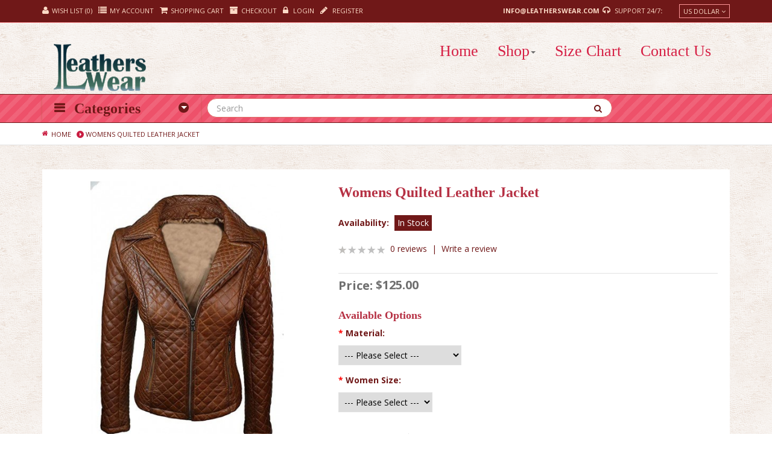

--- FILE ---
content_type: text/html; charset=utf-8
request_url: https://leatherswear.com/womens-quilted-leather-jacket
body_size: 11109
content:
<!DOCTYPE html>
<html dir="ltr" class="ltr" lang="en">
<head>
	<!-- Always force latest IE rendering engine (even in intranet) & Chrome Frame -->
	<meta http-equiv="X-UA-Compatible" content="IE=edge,chrome=1">
	<!-- Mobile viewport optimized: h5bp.com/viewport -->
	<meta name="viewport" content="width=device-width">
	<meta charset="UTF-8" />
	<!--<meta name="viewport" content="width=device-width,minimum-scale=1"/>-->
	<title>Womens Quilted Leather Jacket</title>
    <base href="https://leatherswear.com/" />
		<meta name="description" content="Buy Womens Quilted Brown Leather Jacket at affordable rate with free shipping to USA, UK &amp; Canada from LeathersWear.com
" />
			<meta name="keywords" content="quilted jacket, women quilted jacket, quilted brown jacket, women quilted brown jacket," />
			<link href="https://leatherswear.com/image/data/favicon.png" rel="icon" />
			<link href="http://leatherswear.com/womens-quilted-leather-jacket" rel="canonical" />
			<link href="catalog/view/theme/lexus_megashop/stylesheet/bootstrap.css" rel="stylesheet" />
		<link href="catalog/view/theme/lexus_megashop/stylesheet/stylesheet.css" rel="stylesheet" />
		<link href="catalog/view/theme/lexus_megashop/stylesheet/local/test3.css" rel="stylesheet" />
		<link href="catalog/view/javascript/jquery/ui/themes/ui-lightness/jquery-ui-1.8.16.custom.css" rel="stylesheet" />
		<link href="catalog/view/theme/lexus_megashop/stylesheet/customize/test3.css" rel="stylesheet" />
		<link href="catalog/view/theme/lexus_megashop/stylesheet/animation.css" rel="stylesheet" />
		<link href="catalog/view/theme/lexus_megashop/stylesheet/pavverticalmenu/style.css" rel="stylesheet" />
		<link href="catalog/view/theme/lexus_megashop/stylesheet/font-awesome.min.css" rel="stylesheet" />
		<link href="catalog/view/javascript/jquery/colorbox/colorbox.css" rel="stylesheet" />
		<link href="catalog/view/theme/lexus_megashop/stylesheet/pavmegamenu/style.css" rel="stylesheet" />
	
		
		<style> 
		body{
			background:url( "image/data/bg_pattern02.png") repeat  left top !important;
		}
	</style>
					
			<link href='http://fonts.googleapis.com/css?family=Open+Sans:800italic,800,700italic,700,600italic,600,400italic,400,300italic,300' rel='stylesheet' type='text/css'>
									<link rel="stylesheet" type="text/css" href="catalog/view/javascript/jquery/colorbox/colorbox.css" media="screen" />
						<link rel="stylesheet" type="text/css" href="catalog/view/theme/lexus_megashop/stylesheet/pavmegamenu/style.css" media="screen" />
									<script type="text/javascript" src="catalog/view/javascript/jquery/jquery-1.7.1.min.js"></script>
						<script type="text/javascript" src="catalog/view/javascript/jquery/ui/jquery-ui-1.8.16.custom.min.js"></script>
						<script type="text/javascript" src="catalog/view/javascript/jquery/ui/external/jquery.cookie.js"></script>
						<script type="text/javascript" src="catalog/view/javascript/common.js"></script>
						<script type="text/javascript" src="catalog/view/theme/lexus_megashop/javascript/common.js"></script>
						<script type="text/javascript" src="catalog/view/javascript/jquery/bootstrap/bootstrap.min.js"></script>
						<script type="text/javascript" src="catalog/view/javascript/jquery/tabs.js"></script>
						<script type="text/javascript" src="catalog/view/javascript/jquery/colorbox/jquery.colorbox-min.js"></script>
			

				

<!-- HTML5 shim and Respond.js IE8 support of HTML5 elements and media queries -->	
<!--[if lt IE 9]>
<script async src="catalog/view/javascript/html5.js"></script>
<script async src="catalog/view/javascript/respond.min.js"></script>
<link rel="stylesheet" type="text/css" href="catalog/view/theme/lexus_megashop/stylesheet/ie8.css" />
<![endif]-->

<script>
  (function(i,s,o,g,r,a,m){i['GoogleAnalyticsObject']=r;i[r]=i[r]||function(){
  (i[r].q=i[r].q||[]).push(arguments)},i[r].l=1*new Date();a=s.createElement(o),
  m=s.getElementsByTagName(o)[0];a.async=1;a.src=g;m.parentNode.insertBefore(a,m)
  })(window,document,'script','//www.google-analytics.com/analytics.js','ga');

  ga('create', 'UA-64834947-1', 'auto');
  ga('send', 'pageview');

</script>
<!-- <script async src="https://cdn.ampproject.org/v0.js"></script> -->

<!-- google adsense code -->

<script async src="//pagead2.googlesyndication.com/pagead/js/adsbygoogle.js"></script>
<script>
  (adsbygoogle = window.adsbygoogle || []).push({
    google_ad_client: "ca-pub-2641062426423310",
    enable_page_level_ads: true
  });
</script>

<!-- google adsense code -->

</head>
<body id="offcanvas-container" class="offcanvas-container layout-fullwidth fs12 page-product ">
	<section id="page" class="offcanvas-pusher" role="main">
		<header id="header">
			<section id="topbar">
				<div class="container">				
					<div class="navbar-header pull-left hidden-xs hidden-sm">
						<div class="clearfix">
							<ul class="links">
																<li><a href="https://leatherswear.com/index.php?route=account/wishlist" id="wishlist-total"><i class="fa fa-user"></i>Wish List (0)</a></li>
								<li><a href="https://leatherswear.com/index.php?route=account/account"><i class="fa fa-list"></i>My Account</a></li>
								<li><a href="http://leatherswear.com/index.php?route=checkout/cart"><i class="fa fa-shopping-cart "></i>Shopping Cart</a></li>
								<li><a class="last" href="https://leatherswear.com/index.php?route=checkout/checkout"><i class="fa fa-archive"></i>Checkout</a></li>
							</ul>
							<div class="login links">
																<a href="https://leatherswear.com/index.php?route=account/login"><i class="fa fa-lock"></i> Login</a><a href="https://leatherswear.com/index.php?route=account/register"><i class=" fa fa-pencil"></i> Register</a>								 
							</div>
						</div>					
					</div>


					<div class="show-mobile hidden-lg hidden-md">
						<div class="quick-access pull-left">
							<div class="quickaccess-toggle">
								<i class="fa fa-user"></i>															
							</div>	
							<div class="inner-toggle">
								<ul class="links">
																		<li><a href="https://leatherswear.com/index.php?route=account/wishlist" id="wishlist-total"><i class="fa fa-user"></i>Wish List (0)</a></li>
									<li><a href="https://leatherswear.com/index.php?route=account/account"><i class="fa fa-list"></i>My Account</a></li>
									<li><a href="http://leatherswear.com/index.php?route=checkout/cart"><i class="fa fa-shopping-cart "></i>Shopping Cart</a></li>
									<li><a class="last" href="https://leatherswear.com/index.php?route=checkout/checkout"><i class="fa fa-archive"></i>Checkout</a></li>
								</ul>
								<div class="login links">
																		<a href="https://leatherswear.com/index.php?route=account/login"><i class="fa fa-lock"></i> Login</a><a href="https://leatherswear.com/index.php?route=account/register"><i class=" fa fa-pencil"></i> Register</a>									 
								</div>
							</div>						
						</div>


						<div id="search_mobile" class="search pull-left">				
							<div class="quickaccess-toggle">
								<i class="fa fa-search"></i>								
							</div>																								
							<div class="inner-toggle">
								<input id="search-mobile" type="text" name="search-mobile" placeholder="Search" value="" class="form-control input-search" />
								<div class="button-search-mobile"><span class="fa fa-search"></span></div>
							</div>
						</div>


						<!--<div class="cart-m pull-left">
							<div class="quickaccess-toggle">
								<i class="fa fa-shopping-cart "></i>								
							</div>
							<div class="inner-toggle">
								<div class="cart-top">
									<div id="cart-m" class="clearfix">
	<div class="heading">
		<i class="fa fa-shopping-cart "></i>
		<div class="cart-inner">
			<h4>Shopping Cart</h4>
			<a><span id="cart-total">0 item(s) - $0.00</span></a>
		</div>
	</div>
	
	<div class="content">
				<div class="empty">Your shopping cart is empty!</div>
			</div>  
</div>								</div>
							</div>
						</div>-->


						<div class="support pull-left">
							<div class="quickaccess-toggle">
								<i class="fa fa-sun-o"></i>								
							</div>						
							<div class="inner-toggle">
								<div class="currency pull-left">
										<div class="currency-wrapper pull-right"> 
				<div class="btn-group">
			<button type="button" class="btn btn-dropdown dropdown-toggle" data-toggle="dropdown">
				<span>			
																																
												US Dollar	
						
									</span>			
				<span class="fa fa-angle-down"></span>
			</button>
			
			<div class="dropdown-menu dropdown">
				<form action="https://leatherswear.com/index.php?route=module/currency" method="post" enctype="multipart/form-data">
					<div id="currency" class="">						
																													<a title="Euro" onclick="$('input[name=\'currency_code\']').attr('value', 'EUR'); $(this).parent().parent().submit();" class="list-item">
									<span class="item-symbol">€</span>
									<span class="item-name">Euro</span>
								</a>
																																													<a title="Pound Sterling" onclick="$('input[name=\'currency_code\']').attr('value', 'GBP'); $(this).parent().parent().submit();" class="list-item">
									<span class="item-symbol">£</span>
									<span class="item-name">Pound Sterling</span>
								</a>
																																													<a title="US Dollar" class="list-item">									
									<span class="item-symbol">$</span>
									<span class="item-name">US Dollar</span>	
								</a>
																												<input type="hidden" name="currency_code" value="" />
						<input type="hidden" name="redirect" value="https://leatherswear.com/womens-quilted-leather-jacket" />
					</div>
				</form>
			</div>
		</div>
	</div>
								</div> 						
								<div class="language pull-left">
																	</div>
							</div>															
						</div>
					</div>

					<div class="support pull-right hidden-xs hidden-sm">
						<div class="pull-right right">							
							<div class="currency pull-right">
									<div class="currency-wrapper pull-right"> 
				<div class="btn-group">
			<button type="button" class="btn btn-dropdown dropdown-toggle" data-toggle="dropdown">
				<span>			
																																
												US Dollar	
						
									</span>			
				<span class="fa fa-angle-down"></span>
			</button>
			
			<div class="dropdown-menu dropdown">
				<form action="https://leatherswear.com/index.php?route=module/currency" method="post" enctype="multipart/form-data">
					<div id="currency" class="">						
																													<a title="Euro" onclick="$('input[name=\'currency_code\']').attr('value', 'EUR'); $(this).parent().parent().submit();" class="list-item">
									<span class="item-symbol">€</span>
									<span class="item-name">Euro</span>
								</a>
																																													<a title="Pound Sterling" onclick="$('input[name=\'currency_code\']').attr('value', 'GBP'); $(this).parent().parent().submit();" class="list-item">
									<span class="item-symbol">£</span>
									<span class="item-name">Pound Sterling</span>
								</a>
																																													<a title="US Dollar" class="list-item">									
									<span class="item-symbol">$</span>
									<span class="item-name">US Dollar</span>	
								</a>
																												<input type="hidden" name="currency_code" value="" />
						<input type="hidden" name="redirect" value="https://leatherswear.com/womens-quilted-leather-jacket" />
					</div>
				</form>
			</div>
		</div>
	</div>
							</div> 						
							<div class="language pull-right">
															</div>		
						</div>
						<div class="pull-right left">
													<ul class="links hidden-xs hidden-sm hidden-md">
	<li><i class="fa fa-headphones">&nbsp;</i> support 24/7<b>: <a href="mailto:info@leatherswear.com">info@leatherswear.com</a></b></li>
</ul>
											
						</div>	
					</div>				
				</div>
			</section>
			<section id="header-main">		
				<div class="container">
					<div class="header-wrap">												
						<div class="pull-left inner">
														<!--
<div id="logo"><a href="http://leatherswear.com/index.php?route=common/home"><img src="https://leatherswear.com/image/data/leathers-wear.png" title="LeathersWear" alt="LeathersWear"  width="188" height="88"/></a></div>
-->
							<div id="logo"><a href="http://leatherswear.com"><img src="https://leatherswear.com/image/data/leathers-wear.png" title="LeathersWear" alt="LeathersWear"  width="188" height="88"/></a></div>
							
                            					
						</div>

						<div class="pull-right inner">
							<section id="pav-mainnav">
								<div class="container">

									
																			<div class="pav-megamenu">
	<div class="navbar navbar-default">
		<div id="mainmenutop" class="megamenu" role="navigation">
			<div class="navbar-header">
			<a href="javascript:;" data-target=".navbar-collapse" data-toggle="collapse" class="navbar-toggle" type="button">
		        <span class="fa fa-bars"></span>		        
		     </a>
			<div class="collapse navbar-collapse navbar-ex1-collapse">
			<ul class="nav navbar-nav megamenu"><li class="" >
					<a href="http://leatherswear.com"><span class="menu-title">Home</span></a></li><li class="parent dropdown " >
					<a class="dropdown-toggle" data-toggle="dropdown" href="http://leatherswear.com/Shop"><span class="menu-title">Shop</span><b class="caret"></b></a><div class="dropdown-menu level1"  ><div class="dropdown-menu-inner"><div class="row"><div class="mega-col col-sm-12"  ><div class="mega-col-inner"><div class="pavo-widget" id="wid-11"><h3 class="menu-title"><span class="menu-title">Category</span></span></h3>
<div class="widget-html">
	<div class="widget-inner">
		<ul>
<li><a href="http://leatherswear.com/Men-Jackets">Men Jackets</a></li>
<li><a href="http://leatherswear.com/Kids-Jackets">Kids Jackets</a></li>
<li><a href="http://leatherswear.com/Women-Jackets">Women Jackets</a></li>
<li><a href="http://leatherswear.com/Celebrity-Jackets">Celebrity Jackets</a></li>
<li><a href="http://leatherswear.com/Leather-Vest">Leather Vest</a></li>
<li><a href="http://leatherswear.com/Slim-Fit-Jackets">Slim Fit Jackets</a></li>
<li><a href="http://leatherswear.com/Trench-Coat">Trench Coat</a></li>
<li><a href="http://leatherswear.com/Winter-Jackets">Winter Jackets</a></li>
<li><a href="http://leatherswear.com/Bomber-Jackets">Bomber Jackets</a></li>
<li><a href="http://leatherswear.com/movie-jacket">Movie Jacket</a></li>
</ul>
	</div>
</div></div></div></div></div></div></div></li><li class="" >
					<a href="http://leatherswear.com/Size-Chart"><span class="menu-title">Size Chart</span></a></li><li class="" >
					<a href="http://leatherswear.com/index.php?route=information/contact"><span class="menu-title">Contact Us</span></a></li></ul>			 </div></div>
		</div>
	</div>
</div>									
																	</div>		
							</section>

						</div>													
					</div>
				</div>
			</section>


		
			<section id="header-bottom" class="hidden-xs hidden-sm">
				<div class="container">
					<div class="row">
												<div class="col-lg-3 col-sm-3 col-md-3 hidden-xs hidden-sm">
							<div id="pav-verticalmenu" class="pav-dropdown">
								<div class="menu-heading d-heading">
									<h4>
										categories										<span class="arrow-down pull-right"><span></span></span>
									</h4>
								</div>	
								<div class="menu-content d-content">
									<div class="pav-verticalmenu">
	<div class="navbar navbar-default">
		<div id="mainmenutop" class="verticalmenu" role="navigation">
			<div class="navbar-header">
			<div class="collapse navbar-collapse navbar-ex1-collapse">
			<ul class="nav navbar-nav verticalmenu"><li class="" >
					<a href="Men-Jackets"><span class="menu-title">Men Jackets</span></a></li><li class="" >
					<a href="Women-Jackets"><span class="menu-title">Women Jackets</span></a></li><li class="" >
					<a href="http://leatherswear.com/Celebrity-Jackets"><span class="menu-title">Celebrity Jackets</span></a></li><li class="" >
					<a href="http://leatherswear.com/Leather-Vest"><span class="menu-title">Leather Vest</span></a></li><li class="" >
					<a href="http://leatherswear.com/Slim-Fit-Jackets"><span class="menu-title">Slim Fit Jackets</span></a></li><li class="" >
					<a href="http://leatherswear.com/Trench-Coat"><span class="menu-title">Trench Coat</span></a></li><li class="" >
					<a href="http://leatherswear.com/Winter-Jackets"><span class="menu-title">Winter Jackets</span></a></li><li class="" >
					<a href="http://leatherswear.com/Bomber-Jackets"><span class="menu-title">Bomber Jackets</span></a></li><li class="" >
					<a href="Kids-Jackets"><span class="menu-title">Kids Jackets</span></a></li></ul>			 </div></div>
		</div>
	</div>
</div>								</div>
							</div>			
						</div>
						<div class="col-lg-7 col-sm-6 col-md-6 col-xs-12">
															<div id="search">							
									<input type="text" name="search" placeholder="Search" value="" class="form-control input-search" />
									<div class="button-search"><span class="fa fa-search"></span></div>
								</div>
							</div>
							
							<!--<div class="col-lg-2 col-sm-6 col-md-3 col-xs-12">
								<div class="cart-top">
									<div id="cart" class="clearfix">
	<div class="heading">
		<i class="fa fa-shopping-cart "></i>
		<div class="cart-inner">
			<h4>Shopping Cart</h4>
			<a><span id="cart-total">0 item(s) - $0.00</span></a>
		</div>
	</div>
	
	<div class="content">
				<div class="empty">Your shopping cart is empty!</div>
			</div>  
</div>								</div>
							</div>-->
						</div>
				</div>
			</section>		
		</header>

	
			<section id="sys-notification">
		<div class="container">
						<div id="notification"></div>
		</div>

	</section>

		<section id="columns">
		
    
    
<div id="breadcrumb"><ol class="breadcrumb container">
		<li><a href="http://leatherswear.com/index.php?route=common/home"><span>Home</a></span></li>
		<li><a href="http://leatherswear.com/womens-quilted-leather-jacket"><span>Womens Quilted Leather Jacket</a></span></li>
	</ol></div>

<br/><div class="container">
<div class="row">
 
 

<section class="col-lg-12 col-md-12 col-sm-12 col-xs-12">  
	<div id="content" class="product-detail">
    <!--My Custom codes Starting of MouseFlow -->
    <script type="text/javascript">
var _mfq = _mfq || [];
  (function() {
    var mf = document.createElement("script");
    mf.type = "text/javascript"; mf.async = true;
    mf.src = "//cdn.mouseflow.com/projects/7ed9438f-cb0b-4317-9186-21855cd57204.js";
    document.getElementsByTagName("head")[0].appendChild(mf);
  })();
</script>
    
    <!--My Custom codes Ending of MouseFlow -->
    
				
		<div class="product-info">
			<div class="row">			
								<div class="col-lg-5 col-sm-5 col-xs-12 image-container">			
								
										<div class="image">
						<a href="https://leatherswear.com/image/cache/data/Women/womens-quilted-leather-jacket-500x500.jpg" title="Womens Quilted Leather Jacket" class="colorbox">
							<img src="https://leatherswear.com/image/cache/data/Women/womens-quilted-leather-jacket-500x500.jpg" title="Womens Quilted Leather Jacket" alt="Womens Quilted Leather Jacket" id="image"  data-zoom-image="https://leatherswear.com/image/cache/data/Women/womens-quilted-leather-jacket-500x500.jpg" class="product-image-zoom img-responsive" width="500" height="500"/>
						</a>
					</div>
							
			
										<div class="image-additional slide carousel" id="image-additional">
						<div class="carousel-inner">
																							<div class="item">
																	<a href="https://leatherswear.com/image/cache/data/Women/womens-quilted-leather-jacket-500x500.jpg" title="Womens Quilted Leather Jacket" class="colorbox" data-zoom-image="https://leatherswear.com/image/cache/data/Women/womens-quilted-leather-jacket-500x500.jpg" data-image="https://leatherswear.com/image/cache/data/Women/womens-quilted-leather-jacket-500x500.jpg">
										<img src="https://leatherswear.com/image/cache/data/Women/womens-quilted-leather-jacket-500x500.jpg" style="max-width:80px"  title="Womens Quilted Leather Jacket" alt="Womens Quilted Leather Jacket" data-zoom-image="https://leatherswear.com/image/cache/data/Women/womens-quilted-leather-jacket-500x500.jpg" class="product-image-zoom img-responsive"  width="500" height="500"/>
									</a>
																																<a href="https://leatherswear.com/image/cache/data/Women/womens-quilted-brown-moto-jacket-500x500.jpg" title="Womens Quilted Leather Jacket" class="colorbox" data-zoom-image="https://leatherswear.com/image/cache/data/Women/womens-quilted-brown-moto-jacket-500x500.jpg" data-image="https://leatherswear.com/image/cache/data/Women/womens-quilted-brown-moto-jacket-500x500.jpg">
										<img src="https://leatherswear.com/image/cache/data/Women/womens-quilted-brown-moto-jacket-80x85.jpg" style="max-width:80px"  title="Womens Quilted Leather Jacket" alt="Womens Quilted Leather Jacket" data-zoom-image="https://leatherswear.com/image/cache/data/Women/womens-quilted-brown-moto-jacket-500x500.jpg" class="product-image-zoom img-responsive"  width="80" height="85"/>
									</a>
																																<a href="https://leatherswear.com/image/cache/data/Women/quilted-leather-jacket-500x500.jpg" title="Womens Quilted Leather Jacket" class="colorbox" data-zoom-image="https://leatherswear.com/image/cache/data/Women/quilted-leather-jacket-500x500.jpg" data-image="https://leatherswear.com/image/cache/data/Women/quilted-leather-jacket-500x500.jpg">
										<img src="https://leatherswear.com/image/cache/data/Women/quilted-leather-jacket-80x85.jpg" style="max-width:80px"  title="Womens Quilted Leather Jacket" alt="Womens Quilted Leather Jacket" data-zoom-image="https://leatherswear.com/image/cache/data/Women/quilted-leather-jacket-500x500.jpg" class="product-image-zoom img-responsive"  width="80" height="85"/>
									</a>
																</div>
							  									
						</div>
						<div class="carousel-control left fa fa-angle-left" href="#image-additional" data-slide="prev"></div>
						<div class="carousel-control right fa fa-angle-right" href="#image-additional" data-slide="next"></div>
					</div>			
					<script type="text/javascript">
						$('#image-additional .item:first').addClass('active');
						$('#image-additional').carousel({interval:false})
					</script>
					     
				</div>		
						
	
				<div class="col-lg-7 col-sm-7 col-xs-12">				
					<h1>Womens Quilted Leather Jacket</h1>					
					<div class="description">
												<!--</a><p><b>Product Code:</b>QL-03</p>-->
												<p>
							<b>Availability:</b>
							<span class="availability">In Stock</span>							
						</p>
                        			<div class="review">
				<div><img src="catalog/view/theme/lexus_megashop/image/stars-0.png" alt="0 reviews"  width="78" height="13"/>&nbsp;&nbsp;<a onclick="$('a[href=\'#tab-review\']').trigger('click');">0 reviews</a>&nbsp;&nbsp;|&nbsp;&nbsp;<a onclick="$('a[href=\'#tab-review\']').trigger('click');">Write a review</a></div>
			</div>
				
					</div>
							
		 		
										<div class="price">
						<div class="price-gruop">
							<span class="text-price">Price:</span>
														$125.00													</div>	
						<div class="other-price">
																				</div>
						
											</div>
								

						  	
                                		
										
					<div class="options">
						<h2>Available Options</h2>        
																		<div id="option-2518" class="option form-group">
														<p><span class="required">*</span>
														<b>Material:</b></p>									
							<select name="option[2518]">
								<option value=""> --- Please Select --- </option>
																<option value="10802">Faux Leather																</option>
																<option value="10803">Genuine Leather																(+$30.00)
																</option>
															</select>							
						</div> 
														
		
								
		
								
		
							
	
								
		
								
								
		
								
		
								
				
																	<div id="option-2517" class="option form-group">
														<p><span class="required">*</span>
														<b>Women Size:</b></p>									
							<select name="option[2517]">
								<option value=""> --- Please Select --- </option>
																<option value="10787">XXS																</option>
																<option value="10796">XS																</option>
																<option value="10791">S																</option>
																<option value="10790">M																</option>
																<option value="10792">L																</option>
																<option value="10793">XL																</option>
																<option value="10795">XXL																</option>
																<option value="10794">XXXL																</option>
																<option value="10801">Custom																(+$30.00)
																</option>
															</select>							
						</div> 
														
		
								
		
								
		
							
	
								
		
								
								
		
								
		
								
				
									</div>
						
			
			

			
			<div class="action">
				<div class="pull-left">
					<a class="wishlist" onclick="addToWishList('857');">
						<i class="fa fa-heart fa fa-wishlist-compare"></i>
						Add to Wish List					</a>				
				</div>
				<div class="pull-left">
					<a class="compare" onclick="addToCompare('857');">
						<i class="fa fa-exchange fa fa-wishlist-compare"></i>
						Add to Compare					</a>
				</div>
			</div>
			
			<div class="product-extra">
				<div class="quantity-adder pull-left">
					<div class="quantity-number pull-left">
						<span>Quantity:</span>
						<input type="text" name="quantity" size="2" value="1" />
					</div>
					<div class="quantity-wrapper pull-left">
						<span class="add-up add-action fa fa-plus"></span> 
						<span class="add-down add-action fa fa-minus"></span>
					</div>
				</div>
				<input type="hidden" name="product_id" size="2" value="857" />				
				<div class="cart pull-left">

										<button id="button-cart" class="btn btn-cart">
						<span class="fa fa-shopping-cart  add-to-icon"></span>
						<span>Add to Cart</span>
					</button>
                    <!-- size chart popup start html -->
<button id="myBtn"><span style="color: white; font-weight: bold;">Size Chart</span></button>

<!-- The Modal -->
<div id="myModal" class="modal">

  <!-- Modal content -->
  <div class="modal-content">
    <span class="close">&times;</span>
    <p><img src="https://leatherswear.com/image/cache/Size-Chart-Popup-Image.jpg"  width="600" height="1326"/></p>
  </div>

</div>
<!-- size chart popup end html -->
				</div>
				<!-- <span>&nbsp;&nbsp;&nbsp;&nbsp;</span> -->
			</div>
	
			
		
		
			
		</div>
	</div>
</div>

  
<div class="tabs-group box">
	<div id="tabs" class="htabs">
		<ul class="nav nav-tabs box-heading clearfix">
			<li><a href="#tab-description">Description</a></li>			
						
						<li><a href="#tab-review">Reviews (0)</a></li>
						
						<li><a href="#tab-customtab">Size Chart</a></li>
			 
		</ul>			
	</div>

	<div id="tab-description" class="tab-content"><div>Putting together a clean twist on everyday fashion essentials, this women’s leather jacket works to be an understated cool style that takes you from day to party night with its full-on glamour looks. Combine the smart inherent femininity and impressive attentions to detail to solve what-to-wear dilemmas. Get it now to go vintage!</div>

<div>&nbsp;</div>

<div><strong>Product Features:</strong></div>

<div>&nbsp;</div>

<div style="margin-left: 80px;">•<span style="white-space:pre"> </span>Lustrously sewn to perfection using the supple quality leather; this jacket is an instant go-to garb for its versatility and robust look.</div>

<div style="margin-left: 80px;">•<span style="white-space:pre"> </span>Comfort and solace is mandatory with its soft, feather light inner viscose lining.&nbsp;</div>

<div style="margin-left: 80px;">•<span style="white-space:pre"> </span>A broad lapel collar brings utmost grace and a well-groomed chic identity.&nbsp;</div>

<div style="margin-left: 80px;">•<span style="white-space:pre"> </span>The central front zipper provides a modish outlook with ease in fastening.&nbsp;</div>

<div style="margin-left: 80px;">•<span style="white-space:pre"> </span>The sleek attire is made irresistible by a gorgeous,crisscross quilted pattern.&nbsp;</div>

<div style="margin-left: 80px;">•<span style="white-space:pre"> </span>Two zippered front pockets are placed vertically for an eye-grabbing appeal.</div>
</div>
	
	

		<div id="tab-review" class="tab-content no-margin">
		<div id="review"></div>
		<h2 id="review-title">Write a review</h2>
		
		<div class="form-group">
			<label>Your Name:</label>
			<p><input type="text" name="name" value="" /></p>		
		</div>
		
		<div class="form-group">
			<label>Your Review:</label>	
			<p><textarea name="text" cols="50" rows="8" class="form-control"></textarea></p>
		</div>
		
		<div class="form-group">
			<p><span style="font-size: 11px;"><span style="color: #FF0000;">Note:</span> HTML is not translated!</span></p>
			<p>
				<strong>Rating:</strong>
				<span>Bad</span>	
				<input type="radio" name="rating" value="1" />				
				<input type="radio" name="rating" value="2" />				
				<input type="radio" name="rating" value="3" />				
				<input type="radio" name="rating" value="4" />				
				<input type="radio" name="rating" value="5" />
				<span>Good</span>
			</p> 
			<p> <strong>Enter the code in the box below:</strong> </p>
			<p> <img src="index.php?route=product/product/captcha" alt="" id="captcha" /> </p>
			<p> <input type="text" name="captcha" value="" /> </p>
		</div>
		
		<div class="buttons no-padding">
			<div class="pull-right"><a id="button-review" class="button">Continue</a></div>
		</div>
	</div>
    
		
	
		<div id="tab-customtab" class="tab-content custom-tab">
		<div class="inner">
			<p style="box-sizing: border-box; margin: 0px 0px 10px; color: rgb(112, 24, 24); font-family: 'Open Sans', sans-serif; font-size: 2em;"><img alt="" height="257" src="http://leatherswear.com/image/data/men-size-chart.jpg" style="font-size: 14px; box-sizing: border-box; border: 0px none; vertical-align: middle; height: auto; max-width: 100%;" width="1091" /></p>

<p style="box-sizing: border-box; margin: 0px 0px 10px; color: rgb(112, 24, 24); font-family: 'Open Sans', sans-serif; font-size: 2em;">&nbsp;</p>

<p style="box-sizing: border-box; margin: 0px 0px 10px; color: rgb(112, 24, 24); font-family: 'Open Sans', sans-serif; font-size: 2em;"><strong style="box-sizing: border-box;"><img alt="" height="369" src="http://leatherswear.com/image/data/womens-size-chart.jpg" style="box-sizing: border-box; border: 0px none; vertical-align: middle; height: auto; max-width: 100%;" width="1091" /></strong></p>

<p style="box-sizing: border-box; margin: 0px 0px 10px; color: rgb(112, 24, 24); font-family: 'Open Sans', sans-serif; font-size: 2em;">&nbsp;</p>

<p style="box-sizing: border-box; margin: 0px 0px 10px; color: rgb(112, 24, 24); font-family: 'Open Sans', sans-serif; font-size: 2em;"><img alt="" src="http://leatherswear.com/image/data/kids-jackets-size-chart.jpg" style="max-width: 100%; height: auto;"  width="1171" height="861"/>​</p>
		</div>
	</div>
	 
				<div class="tags" style="margin-top:47px;">
				<b>Tags:</b>
												<a href="http://leatherswear.com/index.php?route=product/search&amp;tag=Quilted">Quilted</a>,
																<a href="http://leatherswear.com/index.php?route=product/search&amp;tag=Biker">Biker</a>,
																<a href="http://leatherswear.com/index.php?route=product/search&amp;tag="></a>
											</div>
			  
</div>
	
   
    		<div class="box box-product product-related">
		<div class="box-heading">
			<span>Related Products (4)</span>
		</div>
		<div class="box-content">
			<div class="box-product">
											    <div class="row">
								<div class="col-lg-3 col-sm-3 col-xs-12">
					<div class="product-block">				
												<div class="image">
							<a href="http://leatherswear.com/Rachel-Bilson-Rocks-Stunning-Quilted-Jacket">
								<img src="https://leatherswear.com/image/cache/data/Women/Rachel-Bilson-Rocks-Stunning-Quilted-Leather-Jacket-500x510.jpg" title="Rachel Bilson Rocks Stunning Quilted Biker Jacket" alt="Rachel Bilson Rocks Stunning Quilted Biker Jacket" class="img-responsive"  width="500" height="510"/>
							</a>	
							
						</div>
										
				
						<div class="product-meta">
							<h3 class="name"><a href="http://leatherswear.com/Rachel-Bilson-Rocks-Stunning-Quilted-Jacket">Rachel Bilson Rocks Stunning Quilted Biker Jacket</a></h3>
							
														
														<div class="price">
																$134.00															</div>
														
							<div class="action">
								<div class="cart">			
									<span class="product-icon fa fa-shopping-cart shopping-cart " onclick="addToCart('118');" data-placement="top" data-toggle="tooltip" data-original-title="Add to Cart">
														
									</span>
								</div>
								<div class="wishlist">
									<a onclick="addToWishList('118');" title="Add to Wish List" class="fa fa-heart product-icon" data-placement="top" data-toggle="tooltip" data-original-title="Add to Wish List">
																			</a>	
								</div>
								<div class="compare">			
									<a onclick="addToCompare('118');" title="Add to Compare" class="fa fa-exchange product-icon" data-placement="top" data-toggle="tooltip" data-original-title="Add to Compare">
																			</a>	
								</div>
							</div>	
						</div>
					</div>
				</div>
			  
								
												<div class="col-lg-3 col-sm-3 col-xs-12">
					<div class="product-block">				
												<div class="image">
							<a href="http://leatherswear.com/Cheryl-Cole-Arrives-For-Milan-Fashion-Week-Jacket">
								<img src="https://leatherswear.com/image/cache/data/Women/Cheryl_Cole_Arrives_For-Milan_Fashion_Week_Black_Jacket-500x510.jpg" title="Cheryl Cole Arrives For Milan Fashion Week Quilted Jacket" alt="Cheryl Cole Arrives For Milan Fashion Week Quilted Jacket" class="img-responsive"  width="500" height="510"/>
							</a>	
							
						</div>
										
				
						<div class="product-meta">
							<h3 class="name"><a href="http://leatherswear.com/Cheryl-Cole-Arrives-For-Milan-Fashion-Week-Jacket">Cheryl Cole Arrives For Milan Fashion Week Quilted Jacket</a></h3>
							
														
														<div class="price">
																$139.00															</div>
														
							<div class="action">
								<div class="cart">			
									<span class="product-icon fa fa-shopping-cart shopping-cart " onclick="addToCart('230');" data-placement="top" data-toggle="tooltip" data-original-title="Add to Cart">
														
									</span>
								</div>
								<div class="wishlist">
									<a onclick="addToWishList('230');" title="Add to Wish List" class="fa fa-heart product-icon" data-placement="top" data-toggle="tooltip" data-original-title="Add to Wish List">
																			</a>	
								</div>
								<div class="compare">			
									<a onclick="addToCompare('230');" title="Add to Compare" class="fa fa-exchange product-icon" data-placement="top" data-toggle="tooltip" data-original-title="Add to Compare">
																			</a>	
								</div>
							</div>	
						</div>
					</div>
				</div>
			  
								
												<div class="col-lg-3 col-sm-3 col-xs-12">
					<div class="product-block">				
												<div class="image">
							<a href="http://leatherswear.com/ali-larter-burberry-prorsum-biker-jacket">
								<img src="https://leatherswear.com/image/cache/data/Motorcycle/Burberry_Prorsum_Ali_Larter_Jacket-500x510.jpg" title="Burberry Prorsum Ali Larter Quilted Leather Jacket" alt="Burberry Prorsum Ali Larter Quilted Leather Jacket" class="img-responsive"  width="500" height="510"/>
							</a>	
							
						</div>
										
				
						<div class="product-meta">
							<h3 class="name"><a href="http://leatherswear.com/ali-larter-burberry-prorsum-biker-jacket">Burberry Prorsum Ali Larter Quilted Leather Jacket</a></h3>
							
														
														<div class="price">
																$139.00															</div>
														
							<div class="action">
								<div class="cart">			
									<span class="product-icon fa fa-shopping-cart shopping-cart " onclick="addToCart('237');" data-placement="top" data-toggle="tooltip" data-original-title="Add to Cart">
														
									</span>
								</div>
								<div class="wishlist">
									<a onclick="addToWishList('237');" title="Add to Wish List" class="fa fa-heart product-icon" data-placement="top" data-toggle="tooltip" data-original-title="Add to Wish List">
																			</a>	
								</div>
								<div class="compare">			
									<a onclick="addToCompare('237');" title="Add to Compare" class="fa fa-exchange product-icon" data-placement="top" data-toggle="tooltip" data-original-title="Add to Compare">
																			</a>	
								</div>
							</div>	
						</div>
					</div>
				</div>
			  
								
												<div class="col-lg-3 col-sm-3 col-xs-12">
					<div class="product-block">				
												<div class="image">
							<a href="http://leatherswear.com/Miranda-Kerr-Quilted-Biker-Jacket">
								<img src="https://leatherswear.com/image/cache/data/Women/Miranda_Kerr_Quilted_Biker_Jacket-500x510.jpg" title="Miranda Kerr Quilted Biker Leather Jacket" alt="Miranda Kerr Quilted Biker Leather Jacket" class="img-responsive"  width="500" height="510"/>
							</a>	
							
						</div>
										
				
						<div class="product-meta">
							<h3 class="name"><a href="http://leatherswear.com/Miranda-Kerr-Quilted-Biker-Jacket">Miranda Kerr Quilted Biker Leather Jacket</a></h3>
							
														
														<div class="price">
																$126.00															</div>
														
							<div class="action">
								<div class="cart">			
									<span class="product-icon fa fa-shopping-cart shopping-cart " onclick="addToCart('287');" data-placement="top" data-toggle="tooltip" data-original-title="Add to Cart">
														
									</span>
								</div>
								<div class="wishlist">
									<a onclick="addToWishList('287');" title="Add to Wish List" class="fa fa-heart product-icon" data-placement="top" data-toggle="tooltip" data-original-title="Add to Wish List">
																			</a>	
								</div>
								<div class="compare">			
									<a onclick="addToCompare('287');" title="Add to Compare" class="fa fa-exchange product-icon" data-placement="top" data-toggle="tooltip" data-original-title="Add to Compare">
																			</a>	
								</div>
							</div>	
						</div>
					</div>
				</div>
			  
								</div>
								
							  
			</div>			  
		</div>
	</div>
	
    	
	
		<div class="content-bottom"> 
					<div class="box pav-custom  ">
		<div class="box-content"><p><script async src="//pagead2.googlesyndication.com/pagead/js/adsbygoogle.js"></script><!-- ad on LW --><script>
(adsbygoogle = window.adsbygoogle || []).push({});
</script></p>
</div>
</div>
			</div>
</div>


<script type="text/javascript">
<!--
$(document).ready(function() {
  $('.colorbox').colorbox({
    overlayClose: true,
    opacity: 0.5,
    rel: "colorbox"
  });
});
//-->
</script> 

 <script type="text/javascript">
 <!--
$('select[name="profile_id"], input[name="quantity"]').change(function(){
    $.ajax({
    url: 'index.php?route=product/product/getRecurringDescription',
    type: 'post',
    data: $('input[name="product_id"], input[name="quantity"], select[name="profile_id"]'),
    dataType: 'json',
        beforeSend: function() {
            $('#profile-description').html('');
        },
    success: function(json) {
      $('.success, .warning, .attention, information, .error').remove();
            
      if (json['success']) {
                $('#profile-description').html(json['success']);
      } 
    }
  });
});
    
$('#button-cart').bind('click', function() {
  $.ajax({
    url: 'index.php?route=checkout/cart/add',
    type: 'post',
    data: $('.product-info input[type=\'text\'], .product-info input[type=\'hidden\'], .product-info input[type=\'radio\']:checked, .product-info input[type=\'checkbox\']:checked, .product-info select, .product-info textarea'),
    dataType: 'json',
    success: function(json) {
      $('.success, .warning, .attention, information, .error').remove();
      
      if (json['error']) {
        if (json['error']['option']) {
          for (i in json['error']['option']) {
            $('#option-' + i).after('<span class="error">' + json['error']['option'][i] + '</span>');
          }
        }
                
                if (json['error']['profile']) {
                    $('select[name="profile_id"]').after('<span class="error">' + json['error']['profile'] + '</span>');
                }
      } 
      
      if (json['success']) {
        $('#notification').html('<div class="success" style="display: none;">' + json['success'] + '<img src="catalog/view/theme/lexus_megashop/image/close.png" alt="" class="close"  width="7" height="7"/></div>');
          
        $('.success').fadeIn('slow');
          
        $('#cart-total').html(json['total']);
        
        $('html, body').animate({ scrollTop: 0 }, 'slow'); 
        window.location.href = 'index.php?route=checkout/cart';  // Added by Best-Byte //   
      } 
    }
  });
});
//-->
</script>

<script type="text/javascript" src="catalog/view/javascript/jquery/ajaxupload.js"></script>

<script type="text/javascript">
<!--
$('#review .pagination a').live('click', function() {
  $('#review').fadeOut('slow');
    
  $('#review').load(this.href);
  
  $('#review').fadeIn('slow');
  
  return false;
});     

$('#review').load('index.php?route=product/product/review&product_id=857');

$('#button-review').bind('click', function() {
  $.ajax({
    url: 'index.php?route=product/product/write&product_id=857',
    type: 'post',
    dataType: 'json',
    data: 'name=' + encodeURIComponent($('input[name=\'name\']').val()) + '&text=' + encodeURIComponent($('textarea[name=\'text\']').val()) + '&rating=' + encodeURIComponent($('input[name=\'rating\']:checked').val() ? $('input[name=\'rating\']:checked').val() : '') + '&captcha=' + encodeURIComponent($('input[name=\'captcha\']').val()),
    beforeSend: function() {
      $('.success, .warning').remove();
      $('#button-review').attr('disabled', true);
      $('#review-title').after('<div class="attention"><img src="catalog/view/theme/lexus_megashop/image/loading.gif" alt=""  width="10" height="10"/> Please Wait!</div>');
    },
    complete: function() {
      $('#button-review').attr('disabled', false);
      $('.attention').remove();
    },
    success: function(data) {
      if (data['error']) {
        $('#review-title').after('<div class="warning">' + data['error'] + '</div>');
      }
      
      if (data['success']) {
        $('#review-title').after('<div class="success">' + data['success'] + '</div>');
                
        $('input[name=\'name\']').val('');
        $('textarea[name=\'text\']').val('');
        $('input[name=\'rating\']:checked').attr('checked', '');
        $('input[name=\'captcha\']').val('');
      }
    }
  });
});
//-->
</script> 

<script type="text/javascript">
<!--
$('#tabs a').tabs();
//-->
</script> 

<script type="text/javascript" src="catalog/view/javascript/jquery/ui/jquery-ui-timepicker-addon.js"></script> 
<script type="text/javascript">
<!--
$(document).ready(function() {
  if ($.browser.msie && $.browser.version == 6) {
    $('.date, .datetime, .time').bgIframe();
  }

  $('.date').datepicker({dateFormat: 'yy-mm-dd'});
  $('.datetime').datetimepicker({
    dateFormat: 'yy-mm-dd',
    timeFormat: 'h:m'
  });
  $('.time').timepicker({timeFormat: 'h:m'});
});
//-->
</script> 
</section>
 

</div></div>
<style>
    /* size chart popup css start */
    /* The Modal (background)*/
.modal {
  display: none; /* Hidden by default */
  position: fixed; /* Stay in place */
  z-index: 1; /* Sit on top */
  left: 0;
  top: 0;
  width: 100%; /* Full width */
  height: 100%; /* Full height */
  overflow: auto; /* Enable scroll if needed */
  background-color: rgb(0,0,0); /* Fallback color */
  background-color: rgba(0,0,0,0.4); /* Black w/ opacity */
}
/*size chart button */

#myBtn {
    background-color: #C91D41;
    
}
/* Modal Content/Box */
.modal-content {
  background-color: #fefefe;
  margin: 0% auto; /* 15% from the top and centered */
  padding: 20px;
  border: 1px solid #888;
  width: 40%; /* Could be more or less, depending on screen size */
  background-position: fixed;
}
@media screen and (max-width: 600px) {
    .modal-content {
  background-color: #fefefe;
  margin: 15% auto; /* 15% from the top and centered */
  padding: 20px;
  border: 1px solid #888;
  width: 80%; /* Could be more or less, depending on screen size */
}
    }

/* The Close Button */
.close {
  color: #aaa;
  float: right;
  font-size: 28px;
  font-weight: bold;
}

.close:hover,
.close:focus {
  color: black;
  text-decoration: none;
  cursor: pointer;
}
/* size chart popup css end */    
    
    </style>
   
    <script>
     //size chart popup javascript start
    // Get the modal
var modal = document.getElementById("myModal");

// Get the button that opens the modal
var btn = document.getElementById("myBtn");

// Get the <span> element that closes the modal
var span = document.getElementsByClassName("close")[0];

// When the user clicks on the button, open the modal
btn.onclick = function() {
  modal.style.display = "block";
}

// When the user clicks on <span> (x), close the modal
span.onclick = function() {
  modal.style.display = "none";
}

// When the user clicks anywhere outside of the modal, close it
window.onclick = function(event) {
  if (event.target == modal) {
    modal.style.display = "none";
  }
}
//size chart popup javascript end
    </script>
</section>

<footer id="footer">
		<div class="footer-center">
		<div class="container"><div class="row">
			
					<div class="column col-xs-12 col-sm-12 col-lg-3">
			<div class="box about-us">
				<div class="box-heading"><span>About Us</span></div>
				<div class="box-content">
					<p>Leathers Wear is an online Leather Apparels shop where you can catch your favourite Celebrities jackets or much needed fashionable apparel just on your fingertips.</p>

<div class="has-highlight"><label class="control-label" for="email">Newsletter</label>

<div class="input-group"><span class="input-group-addon"><i class="fa fa-envelope">&nbsp;</i> </span> <input class="form-control" placeholder="email" type="text" /> <span class="input-group-addon"><button class="btn btn-default" type="button"><i class="fa fa-angle-right">&nbsp;</i></button> </span></div>
</div>
				</div>
		</div>
		</div>
		 	
		
		  			<div class="column col-xs-12 col-sm-6 col-lg-2">
				<div class="box info">
					<div class="box-heading"><span>Information</span></div>
					<div class="box-content">
						<ul class="list">
						  						  <li><a href="http://leatherswear.com/about-us">About Us</a></li>
						  						  <li><a href="http://leatherswear.com/Delivery-Information">Delivery Information</a></li>
						  						  <li><a href="http://leatherswear.com/Privacy-Policy">Privacy Policy</a></li>
						  						  <li><a href="http://leatherswear.com/Terms-Conditions">Terms &amp; Conditions</a></li>
						  						</ul>
					</div>					
				</div>
			</div>
		  		  
		<div class="column col-xs-12 col-sm-6 col-lg-2">
			<div class="box customer-service">
				<div class="box-heading"><span>Customer Service</span></div>
				<div class="box-content">
					<ul class="list">
					  <li><a href="http://leatherswear.com/index.php?route=information/contact">Contact Us</a></li>
					  <li><a href="https://leatherswear.com/index.php?route=account/return/insert">Returns</a></li>
					  <li><a href="http://leatherswear.com/index.php?route=information/sitemap">Site Map</a></li>
					   <!--
<li><a href="http://leatherswear.com/index.php?route=product/manufacturer">Brands</a></li>
-->
					  <li><a href="https://leatherswear.com/index.php?route=account/voucher">Gift Vouchers</a></li>
					</ul>
				</div>	
			</div>
		</div>
		  
		<div class="column col-xs-12 col-sm-6 col-lg-2">
			<div class="box extra">
			<div class="box-heading"><span>Extras</span></div>
			<div class="box-content">
				<ul class="list">
				  <!--
<li><a href="http://leatherswear.com/index.php?route=product/manufacturer">Brands</a></li>
-->
				  <li><a href="https://leatherswear.com/index.php?route=account/voucher">Gift Vouchers</a></li>
				  <li><a href="https://leatherswear.com/index.php?route=affiliate/account">Affiliates</a></li>
				  <li><a href="http://leatherswear.com/index.php?route=product/special">Specials</a></li>
				</ul>
			</div>			
		  </div>
		</div>
		  
		
				
		
		  
				<div class="column col-xs-12 col-sm-6 col-lg-3">
			<div class="box contact-us">
				<div class="box-heading"><span>Contact Us</span></div>
				<div class="box-content">
					<ul class="contact-us">
	<li><i class="fa fa-compass">&nbsp; </i><strong><a href="mailto:sales@leatherswear.com">sales@leatherswear.com</a></strong></li>
</ul>

<p><a href="https://www.facebook.com/leatherswear"><img src="http://leatherswear.com/image/cache/data/fb-100x100.png" style="max-width:100% height:35px; width:35px; "  width="35" height="35"/></a> <a href="https://plus.google.com/+Leatherswear/posts"><img src="http://leatherswear.com/image/cache/data/gplus-100x100.png" style="max-width:100% height:35px; width:35px;"  width="35" height="35"/></a> <a href="http://leatherswear.tumblr.com/"><img src="http://leatherswear.com/image/cache/data/tumblr-100x100.png" style="max-width:100% height:35px; width:35px;"  width="35" height="35"/></a> <a href="https://twitter.com/leatherswear1"><img src="http://leatherswear.com/image/cache/data/twitter-100x100.png" style="max-width:100% height:35px; width:35px;"  width="35" height="35"/></a> <a href="https://dribbble.com/leatherswear"><img src="http://leatherswear.com/image/cache/data/dribble-100x100.png" style="max-width:100% height:35px; width:35px;"  width="35" height="35"/></a> <a href="https://www.youtube.com/"><img src="http://leatherswear.com/image/cache/data/youtube-100x100.png" style="max-width:100% height:35px; width:35px;"  width="35" height="35"/></a></p>
				</div>
		</div>
		</div>
		 
		 </div> 
	</div></div>
	
		
	<p id="back-top"> <a href="#top"><i class="fa fa-caret-up"></i></a> </p>

	<!--
	OpenCart is open source software and you are free to remove the powered by OpenCart if you want, but its generally accepted practise to make a small donation.
	Please donate via PayPal to donate@opencart.com
	//-->
	<div id="powered"><div class="container"><div class="copyright pull-left">
			Copyright © 2025 LeathersWear.com		<!--
	Aura - Responsive & <a href="http://www.fastcomet.com/free-opencart-themes" title="Free OpenCart Themes">Free OpenCart Themes</a>. Designed by <a href="http://www.fastcomet.com/">FastComet</a>
-->
</footer>

<!--
OpenCart is open source software and you are free to remove the powered by OpenCart if you want, but its generally accepted practise to make a small donation.
Please donate via PayPal to donate@opencart.com
//-->

<script type="text/javascript">
	$(document).ready(function() {
		$("li:first-child").addClass('first');
		$("li:last-child").addClass('last');	
		$(".box-product .row:last-child").addClass('last');				
		$("#image-additional a:last-child").addClass('last');
		
		$('.pav-custom .box-heading').each(function(){
		var me = $(this);
		me.html( me.text().replace(/(^\w+|\s+\w+)/,'<span class="t-color">$1</span>') );
		});
					
		//$("#back-top").hide();

		$(function(){
			$(window).scroll(function(){
				if($(this).scrollTop()>100){
					$('#back-top').fadeIn();
				}else{
					$('#back-top').fadeOut();
				}
			});

			$('#back-top a').click(function(){
				$('body,html').animate({scrollTop:0},800);
				return false;
			});
		});

		$('iframe').contents().find('body').css('background-color','#fff');
		
		$(function(){
			$('#header .links li').last().addClass('last');
			$('.breadcrumb a').last().addClass('last');
			$('.cart tr').eq(0).addClass('first');														  
		});		
		
	});
</script>

</section> 
</body></html>


--- FILE ---
content_type: text/html; charset=utf-8
request_url: https://www.google.com/recaptcha/api2/aframe
body_size: 266
content:
<!DOCTYPE HTML><html><head><meta http-equiv="content-type" content="text/html; charset=UTF-8"></head><body><script nonce="bDUnspVGiG20mI_yuXrCOA">/** Anti-fraud and anti-abuse applications only. See google.com/recaptcha */ try{var clients={'sodar':'https://pagead2.googlesyndication.com/pagead/sodar?'};window.addEventListener("message",function(a){try{if(a.source===window.parent){var b=JSON.parse(a.data);var c=clients[b['id']];if(c){var d=document.createElement('img');d.src=c+b['params']+'&rc='+(localStorage.getItem("rc::a")?sessionStorage.getItem("rc::b"):"");window.document.body.appendChild(d);sessionStorage.setItem("rc::e",parseInt(sessionStorage.getItem("rc::e")||0)+1);localStorage.setItem("rc::h",'1769011265581');}}}catch(b){}});window.parent.postMessage("_grecaptcha_ready", "*");}catch(b){}</script></body></html>

--- FILE ---
content_type: text/css
request_url: https://leatherswear.com/catalog/view/theme/lexus_megashop/stylesheet/stylesheet.css
body_size: 12241
content:
html {
  overflow-y: scroll;
  margin: 0;
  padding: 0px;
}
body {
  background-color:#f4ead6;
  color: #701818;
  font-size: 14px;
  margin: 0px;
  padding: 0px;
  overflow-x: hidden;
}
font {
  font-size: 14px;
  font-family: "Open Sans", sans-serif;
}
ol,
ul {
  list-style: none;
  margin: 0;
  padding: 0px;
}
button:focus,
button:hover,
button:active,
.btn:focus,
.btn:hover,
.btn:active {
  outline: none;
}
.fs9 {
  font-size: 11px;
}
.fs10 {
  font-size: 12px;
}
.fs11 {
  font-size: 13px;
}
.fs12 {
  font-size: 14px;
}
.fs13 {
  font-size: 15px;
}
.fs14 {
  font-size: 16px;
}
.fs15 {
  font-size: 17px;
}
.fs16 {
  font-size: 18px;
}
.welcome {
  color: #636E75;
  font: Verdana;
  margin-top: 0px;
  margin-bottom: 20px;
  font-size: 32px;
  font-weight: normal;
  text-shadow: 0 0 1px rgba(0,0,0,0.01);
}
a {
  cursor: pointer;
  outline: none;
}
a img {
  border: none;
}
a:hover,
a:focus {
  text-decoration: none;
  outline: none;
  color: #e27f7a;
}
img {
  border: 0 none;
  height: auto;
  max-width: 100%;
  vertical-align: middle;
}
table.list {
  border-collapse: collapse;
  width: 100%;
  border-top: 1px solid #ddd;
  border-left: 1px solid #ddd;
  margin-bottom: 20px;
}
table.list thead td {
  background-color: #FFFFFF;
  padding: 0px 5px;
}
table.list .center {
  text-align: center;
  padding: 7px;
}
table.list tbody td {
  padding: 0px 5px;
}
table.list td {
  border-right: 1px solid #ddd;
  border-bottom: 1px solid #ddd;
}
table.list .right {
  text-align: right;
  padding: 7px;
}
table.list .left {
  text-align: left;
  padding: 7px;
}
table.list thead td a,
.list thead td {
  text-decoration: none;
  color: #222222;
  font-weight: bold;
}
input.large-field,
select.large-field {
  width: 65%;
}
table.form {
  width: 100%;
  border-collapse: collapse;
  margin-bottom: 20px;
}
table.form > * > * > td {
  color: #000000;
}
table.form td {
  padding: 4px;
}
table.form tr td:first-child {
  width: 170px;
}
table.radio {
  width: 100%;
  border-collapse: collapse;
  padding: 0;
  display: table;
}
table.radio td {
  padding: 5px;
}
table.radio td label {
  display: block;
}
table.radio td input[type="radio"] {
  margin: 0;
}
table.radio tr td:first-child {
  width: 1px;
}
table.radio tr td:first-child input {
  margin-top: 1px;
}
table.radio tr.highlight:hover td {
  background: #efefef;
  cursor: pointer;
}
.pagination {
  display: inline-block;
  *display: inline;
  zoom: 1;
  width: 100%;
  margin: 0;
}
.pagination .links {
  float: left;
}
.pagination .links a,
.pagination .links b {
  display: inline-block;
  *display: inline;
  zoom: 1;
  -webkit-border-radius: 0px;
  -moz-border-radius: 0px;
  -ms-border-radius: 0px;
  -o-border-radius: 0px;
  border-radius: 0px;
  width: 30px;
  height: 30px;
  -webkit-transition: background-color 350ms ease-in;
  transition: background-color 350ms ease-in;
  padding: 0px;
  line-height: 30px;
  text-decoration: none;
  margin: 0 3px 0 0;
  text-align: center;
  font-weight: normal;
  background-color: #FFFFFF;
}
.pagination .links a:hover,
.pagination .links b:hover {
  background-color: #d95750;
  color: #FFFFFF;
}
.pagination .links b {
  background-color: #d95750;
  color: #FFFFFF;
}
.pagination .results {
  float: right;
  padding-top: 5px;
}
a.button,
input.button {
  color: #FFFFFF;
  text-transform: uppercase;
  font-size: 11px;
  padding: 8px 15px;
  background-color: #e27f7a;
  border: 0;
  display: inline-block;
  *display: inline;
  zoom: 1;
}
a.button:hover,
a.button:focus,
a.button:active,
input.button:hover,
input.button:focus,
input.button:active {
  outline: none;
}
.buttons {
  background: #FFFFFF;
  border: 1px solid #e2e2e2;
  overflow: auto;
  padding: 15px;
  margin-top: 10px;
  margin-bottom: 20px;
}
.buttons:before,
.buttons:after {
  content: " ";
  display: table;
}
.buttons:after {
  clear: both;
}
.buttons .center {
  text-align: center;
  margin-left: auto;
  margin-right: auto;
}
.buttons .right {
  float: right;
  text-align: right;
}
.buttons .left {
  float: left;
  text-align: left;
}
.buttons.no-padding {
  padding: 0;
  border: 0;
}
.tab-content {
  border: 0;
  padding: 0px;
  margin-bottom: 0px;
  margin-top: 20px;
  z-index: 2;
}
.links {
  position: relative;
  margin: 0;
  padding: 0px;
}
.links li {
  display: inline;
  text-transform: uppercase;
}
.links li:first-child a {
  margin-left: 0;
}
.links li b {
  text-transform: none;
}
.links a {
  margin: 0 5px;
}
.links a:hover {
  color: #000000;
}
.links i {
  color: #CCCCCC;
  margin-right: 5px;
  font-size: 14px;
}
.product-label-special {
  display: table;
  font-size: 100%;
  font-weight: normal;
  color: #FFFFFF;
  width: 60px;
  height: 60px;
  -webkit-border-radius: 50%;
  -moz-border-radius: 50%;
  -ms-border-radius: 50%;
  -o-border-radius: 50%;
  border-radius: 50%;
  background-color: #d95750;
  background-color: rgba(216,86,79,0.6);
  zoom: 1;
  background-color: transparent \9;
  -ms-filter: "progid:DXImageTransform.Microsoft.gradient(startColorstr=#99d8564f, endColorstr=#99d8564f)";
  filter: progid:DXImageTransform.Microsoft.gradient(startColorstr=#99d8564f, endColorstr=#99d8564f);
  padding: 0px;
  position: absolute;
  top: 10px;
  left: 10px;
  z-index: 10;
}
.product-label-special span {
  display: table-cell;
  text-align: center;
  vertical-align: middle;
}
.tooltip-inner {
  border-radius: 3px;
}
.badge {
  background: #d95750;
}
.pav-dropdown {
  position: relative;
}
.pav-dropdown .d-heading {
  padding: 13px 20px;
  -webkit-box-shadow: -3px 0 3px -3px #c85550, 3px 0 3px -3px #c85550;
  box-shadow: -3px 0 3px -3px #c85550, 3px 0 3px -3px #c85550;
}
.pav-dropdown .d-heading h4 {
  color: #701818;
  margin: 0;
  line-height: 20px;
}
.pav-dropdown .d-heading h4:before {
  font-family: 'FontAwesome';
  content: "\f0c9";
  vertical-align: top;
  color: #701818;
  margin-right: 10px;
  font-size: 20px;
  display: inline-block;
  *display: inline;
  zoom: 1;
  margin-top: -1px;
}
.pav-dropdown .d-heading h4 > span {
  background-color: #701818;
  text-align: center;
  -webkit-border-radius: 20px;
  -moz-border-radius: 20px;
  -ms-border-radius: 20px;
  -o-border-radius: 20px;
  border-radius: 20px;
  width: 17px;
  height: 17px;
}
.pav-dropdown .d-heading h4 > span > span {
  border-left: 5px solid rgba(0,0,0,0);
  border-right: 5px solid rgba(0,0,0,0);
  border-top: 5px solid #FFFFFF;
  width: 0;
  height: 0;
  float: left;
  margin: 6px 4px;
}
.pav-dropdown .d-content {
  display: none;
  position: absolute;
  background: #FDDAC6;
  z-index: 999;
  width: 100%;
 
  
}
.pav-dropdown:hover .d-content {
  display: block;
}
.required {
  color: #FF0000;
  font-weight: bold;
}
.success,
.warning,
.attention,
.information {
  padding: 10px 10px 10px 33px;
  margin: 20px 0;
  color: #555555;
  -webkit-border-radius: 5px;
  -moz-border-radius: 5px;
  -ms-border-radius: 5px;
  -o-border-radius: 5px;
  border-radius: 5px;
}
.success .close,
.warning .close,
.attention .close,
.information .close {
  float: right;
  padding-top: 4px;
  padding-right: 4px;
  cursor: pointer;
}
.attention {
  background: #FFF5CC url('../image/attention.png') 10px center no-repeat;
  border: 1px solid #F2DD8C;
  -webkit-border-radius: 5px;
  -moz-border-radius: 5px;
  -ms-border-radius: 5px;
  -o-border-radius: 5px;
  border-radius: 5px;
}
.warning {
  background: #FFD1D1 url('../image/warning.png') 10px center no-repeat;
  border: 1px solid #F8ACAC;
  -webkit-border-radius: 5px;
  -moz-border-radius: 5px;
  -ms-border-radius: 5px;
  -o-border-radius: 5px;
  border-radius: 5px;
}
.help {
  color: #999;
  font-size: 10px;
  font-weight: normal;
  font-family: 14px;
  display: block;
}
.error {
  display: block;
  color: #FF0000;
  margin-top: 5px;
}
.welcome {
  color: #636E75;
  font: 14px;
  margin-top: 0px;
  margin-bottom: 20px;
  font-size: 18px;
  font-weight: normal;
  text-shadow: 0 0 1px rgba(0,0,0,0.01);
}
.success {
  background: #EAF7D9 url('../image/success.png') 10px center no-repeat;
  border: 1px solid #BBDF8D;
  -webkit-border-radius: 5px;
  -moz-border-radius: 5px;
  -ms-border-radius: 5px;
  -o-border-radius: 5px;
  border-radius: 5px;
}
h1,
.h1 {
  font-size: 28px;
  line-height: 48px;
}
h1 small,
.h1 small {
  font-size: 21px;
}
@media (max-width: 767px) {
  h1,
  .h1 {
    font-size: 19px;
  }
}
h2,
.h2 {
  font-size: 18px;
}
h2 small,
.h2 small {
  font-size: 14px;
}
h3,
.h3 {
  font-size: 16px;
  line-height: 32px;
}
h3 small,
.h3 small {
  font-size: 16px;
}
h4,
.h4 {
  font-size:24px;
  line-height: 32px;
font-weight:bold;
}
h4 small,
.h4 small {
  font-size: 14px;
}
h5,
.h5 {
  font-size: 13px;
  line-height: 32px;
}
h5 small,
.h5 small {
  font-size: 12px;
}
h6,
.h6 {
  font-size: 12px;
  line-height: 32px;
}
h1,
.h1,
h2,
.h2,
h3,
.h3,
h4,
.h4,
h5,
.h5,
h6,
.h6 {
  color: #B63144;
  text-transform: capitalize;
font-family:"Adventure";
}
#content h1 {
  margin-top: 0px;
  margin-bottom: 20px;
  line-height: 25px;
}
.form-control {
  -webkit-box-shadow: none;
  box-shadow: none;
  padding: 5px;
}
.form-control:focus {
  -webkit-box-shadow: none;
  box-shadow: none;
}
input,
button,
select,
textarea {
  padding: 5px;
  border: 1px solid #e2e2e2;
}
input[type="image"] {
  border: 0;
}
.btn {
  font-size: 11px;
  background-color: #C91D41;
  color: #FFFFFF;
  padding: 6px 15px;
  text-transform: uppercase;
}
.btn:hover,
.btn:focus {
  color: #FFFFFF;
}
.control-label {
  padding-top: 7px;
}
body.layout-boxed-md {
  background: url("../image/pattern/pattern18.png");
}
body.layout-boxed-md #page {
  max-width: 970px;
  -webkit-box-shadow: 0 0 5px #d5d5d5;
  box-shadow: 0 0 5px #d5d5d5;
  margin: 0 auto;
  background: url("../image/pattern/pattern16.png");
}
body.layout-boxed-md .cart-inner h4 {
  display: none;
}
body.layout-boxed-md #topbar .support .left {
  display: none;
}
body.layout-boxed-md .product-block .product-meta {
  padding: 10px 5px;
}
body.layout-boxed-md ul.contact-us li i {
  width: 6%;
  margin: 0;
}
body.layout-boxed-md #powered {
  padding: 25px 0;
}
body.layout-boxed-md .verticalmenu {
  margin-top: 1px;
}
body.layout-boxed-md .verticalmenu > li > a {
  padding-left: 0;
  padding-right: 0;
}
body.layout-boxed-md .custom li:last-child,
body.layout-boxed-md .custom .last {
  display: none;
}
body.layout-boxed-md .custom p {
  margin-bottom: 10px;
}
body.layout-boxed-md .pavcontentslider .carousel-indicators {
  margin: 0 auto;
  left: 0;
  right: 0;
}
body.layout-boxed-md .pavcontentslider .carousel-indicators li {
  display: inline-block;
  float: none;
}
body.layout-boxed-lg {
  background: url("../image/pattern/pattern18.png");
}
body.layout-boxed-lg #page {
  max-width: 1170px;
  -webkit-box-shadow: 0 0 5px #d5d5d5;
  box-shadow: 0 0 5px #d5d5d5;
  margin: 0 auto;
  background: url("../image/pattern/pattern16.png");
}
body[class*="layout-boxed-"] .in-border {
  border: 0;
  -webkit-box-shadow: none;
  box-shadow: none;
}
body[class*="layout-boxed-"] .d-heading {
  position: relative;
  -webkit-box-shadow: 5px 0 5px -5px #ce6863;
  box-shadow: 5px 0 5px -5px #ce6863;
}
body[class*="layout-boxed-"] .d-heading:before {
  content: "";
  display: block;
  width: 15px;
  height: 100%;
  position: absolute;
  right: 100%;
  top: 0;
  background: #ce6863;
}
body[class*="layout-boxed-"] .d-content {
  border-top: 0;
}
body[class*="layout-boxed-"] .d-content:before {
  position: absolute;
  top: 0;
  right: 0;
  display: block;
  content: "";
  background: #000000;
  width: 105%;
  height: 2px;
}
#topbar {
  color: #6f6f6f;
  font-size: 11px;
  background: #FFFFFF;
  padding: 7px 0;
  border-bottom: 1px solid #e2e2e2;
}
#topbar .links {
  float: left;
  margin-top: 3px;
}
#topbar .links li {
  float: left;
}
#topbar .links li:hover {
  color: #ee516a;
}
#topbar .links li:hover i {
  color: #dd6b65;
}
#topbar .links a {
  float: left;
  text-transform: uppercase;
  font-size: 11px;
  color: #FDDAC6;
  -webkit-transition: color 200ms ease-in;
  transition: color 200ms ease-in;
}
#topbar .links a i {
  -webkit-transition: color 200ms ease-in;
  transition: color 200ms ease-in;
}
#topbar .links a:hover {
  color: #ee516a;
}
#topbar .links a:hover i {
  color: #dd6b65;
}
#topbar .login b {
  float: left;
}
#topbar .support {
  float: right;
}
#topbar .support:before,
#topbar .support:after {
  content: " ";
  display: table;
}
#topbar .support:after {
  clear: both;
}
#topbar .support .left {
  margin-right: 20px;
}
#topbar .support ul li {
  margin: 0 3px;
}
#topbar .support ul li i {
  -webkit-transition: color 200ms ease-in 0s;
  transition: color 200ms ease-in 0s;
  margin: 0;
}
#header-bottom {
  min-height: 47px;
  background: url("../image/nav1.png");
border-top:1px solid #701818;
border-bottom:1px solid #701818;
}
#header-main {
 
}
#header-main .header-wrap {
  min-height: 94px;
  margin: 0;
}
#header-main .inner {
  display: table;
  position: relative;
  height: 100%;
  margin-top: 30px;
}
#header-main .inner > * {
  display: table-cell;
  vertical-align: middle;
}
#header .show-mobile {
  border: 1px solid #f8bec7;
}
#header .show-mobile:before,
#header .show-mobile:after {
  content: " ";
  display: table;
}
#header .show-mobile:after {
  clear: both;
}
#header .show-mobile > div {
  margin: 0;
  padding: 0;
  position: relative;
}
#header .show-mobile > div:hover .inner-toggle {
  display: block;
}
#header .show-mobile .quickaccess-toggle {
  width: 49px;
  height: 49px;
  border-right: 1px solid #e2e2e2;
  color: #b3b3b3;
  line-height: 49px;
  text-align: center;
  font-size: 18px;
  cursor: pointer;
}
#header .show-mobile .inner-toggle {
  display: none;
  position: absolute;
  background: #FFFFFF;
  left: -1px;
  top: 100%;
  min-width: 240px;
  padding: 10px;
  z-index: 99999;
  border: 1px solid #e2e2e2;
}
#header .show-mobile ul,
#header .show-mobile .links {
  float: none;
  padding: 0;
  margin: 0;
  text-align: left;
}
#header .show-mobile ul li,
#header .show-mobile .links li {
  float: none;
  display: block;
}
#header .show-mobile ul a,
#header .show-mobile .links a {
  float: none;
  margin: 0;
  padding: 0;
  display: block;
  line-height: 25px;
}
#header .show-mobile .search .input-search {
  border-color: #e2e2e2;
}
#header .show-mobile .search .button-search-mobile {
  margin: -5px 20px;
  position: absolute;
  right: 0;
  top: 50%;
}
#header .show-mobile .search .button-search-mobile span {
  font-size: 14px;
}
#header .show-mobile .cart-top .inner-toggle {
  width: auto;
}
#header .show-mobile .cart-top #cart-m .heading {
  display: none;
}
#header .show-mobile .cart-top #cart-m .content {
  display: block;
  position: static;
  margin: 0;
  padding: 0;
  border: 0;
  min-height: 10px;
  min-width: 100px;
  background: transparent;
}
#header .show-mobile .cart-top #cart-m .content .empty {
  padding: 0;
  margin: 0;
  line-height: normal;
  font-size: 12px;
}
#header .show-mobile .currency,
#header .show-mobile .language {
  margin: 0 5px;
}
#header .show-mobile .currency .dropdown-menu,
#header .show-mobile .language .dropdown-menu {
  left: 0;
  right: auto;
}
#pav-promotion {
  background-color: #701818;
  border-bottom: 1px solid #e2e2e2;
}
#pav-promotion .sections {
  border-right: 1px solid #e2e2e2;
}
#content {
  min-height: 400px;
  margin-bottom: 25px;
}
#footer {
  background: #FFFFFF;
  min-height: 100px;
  border-top: 1px solid #e6e6e6;
}
#footer:before,
#footer:after {
  content: " ";
  display: table;
}
#footer:after {
  clear: both;
}
#footer .box .box-heading {
  border-top: 0;
  line-height: 1.2;
  min-height: 35px;
  padding: 0px;
}
#footer .box .box-heading span {
  border-bottom: 1px dotted #fb5759;
  padding: 0px;
  float: left;
  min-height: 35px;
  border-top: 0;
  margin: 0;

}
#footer .box .box-content {
  background: none;
  border: none;
  padding: 20px 0 0 0;
}
#footer .box .box-content p + p {
  margin-bottom: 25px;
}
#footer .footer-top .custom {
  padding: 10px 0;
}
#footer .footer-center {
  padding: 40px 0;
}
#footer .footer-center .box {
  margin-bottom: 0px;
}
#footer h3 {
  color: #000000;
  font-size: ;
  margin-top: 0px;
  margin-bottom: 8px;
}
.column ul {
  margin-top: 0px;
  margin-left: 0px;
  padding-left: 0px;
}
.column li {
  margin-bottom: 0px;
  line-height: 30px;
}
#powered {
  margin: 0;
  clear: both;
  background: #FFFFFF;
  padding: 22px 0;
  color: #999999;
  
}
.banner div {
  text-align: center;
  width: 100%;
  display: none;
}
.banner div img {
  margin-bottom: 20px;
}
.wrapper {
  background-color: #FFFFFF;
  padding: 15px;
  border: 1px solid #e2e2e2;
  margin-bottom: 20px;
}
.box {
  margin-bottom: 30px;
}
.box .box-heading {
  border-top: 1px solid #FDDAC6;
  line-height: 1.5;
  font-size: ;
  font-weight: bold;
  text-transform: uppercase;
  color: #fff;
}
.box .box-heading span {
  border-top: 1px dotted #b41517;
  padding: 12px 0;
  margin-top: -1px;
  display: inline-block;
  *display: inline;
  zoom: 1;
color:#fff;
}
.box .box-content {
  padding: 0px;
}
.box.highlighted .box-heading,
.box.orange .box-heading,
.box.dark .box-heading,
.box.green .box-heading,
.box.maroon .box-heading,
.box.blue .box-heading,
.box.gray .box-heading,
.box.pink .box-heading,
.box.red .box-heading {
  border-bottom: 1px dashed #FFFFFF;
  color: #FFFFFF;
}
.box.orange .box-heading {
  background: #ecc19e;
}
.box.orange .box-content {
  background: #df995e;
}
.box.orange li {
  border-top-color: #ecc19e;
}
.box.orange a {
  color: #B66B00;
}
.box.orange a:hover {
  color: #6F4100;
}
.box.dark {
  background: #000000;
}
.box.dark a {
  color: #777;
}
.box.dark a:hover {
  color: #888;
}
.box.green {
  background: #7db641;
}
.box.green a {
  color: #63E063;
}
.box.green a:hover {
  color: #43F043;
}
.box.maroon {
  background: #F35D34;
}
.box.maroon a {
  color: #B4300D;
}
.box.maroon a:hover {
  color: #C93F19;
}
.box.blue {
  background: #049cdb;
}
.box.blue a {
  color: #47C9FF;
}
.box.blue a:hover {
  color: #0073A3;
}
.box.gray {
  background: #555555;
}
.box.gray a {
  color: #999;
}
.box.gray a:hover {
  color: #777;
}
.box.pink {
  background: #c3325f;
}
.box.pink a {
  color: #FF5C8F;
}
.box.pink a:hover {
  color: #FA2E6E;
}
.box.red {
  background: #e27f7a;
}
.box.red a {
  color: #EE4538;
}
.box.red a:hover {
  color: #DA3F33;
}
.box .nav-tabs {
  border-top: 0;
  padding: 0 20px;
}
.currency {
  margin-left: 5px;
}
#currency,
#language {
  color: #555555;
  line-height: 10px;
}
#currency img,
#language img {
  cursor: pointer;
  margin-right: 5px;
}
.btn-dropdown {
  background: transparent;
  border: 1px solid #e2e2e2;
  text-transform: uppercase;
  font-size: 11px;
  color: #6f6f6f;
  padding: 3px 6px;
}
.btn-dropdown .caret {
  border-color: #CCCCCC transparent;
}
.btn-dropdown:hover {
  color: #000000;
}
.btn-dropdown:focus {
  -webkit-box-shadow: none;
  box-shadow: none;
}
.btn-group.open .dropdown-toggle {
  -webkit-box-shadow: none;
  box-shadow: none;
}
.btn-group.open .btn-dropdown span {
  color: #000000;
}
.btn-group .dropdown-menu {
  padding: 10px;
  z-index: 99999;
  right: 0;
  left: auto;
  -webkit-box-shadow: none;
  box-shadow: none;
}
.btn-group .list-item {
  line-height: 22px;
  font-size: 11px;
  text-transform: uppercase;
  cursor: pointer;
  border: 0;
  display: block;
}
.btn-group .list-item:hover {
  color: #e27f7a;
}
.btn-group .item-symbol {
  margin-right: 5px;
}
#header #cart {
  margin: 0;
  padding: 0px;
  position: relative;
}
#header #cart .content {
  clear: both;
  display: none;
  position: absolute;
  top: 47px;
  right: 0;
  padding: 15px;
  min-height: 100px;
  border: 1px solid #e2e2e2;
  -webkit-border-radius: 0px;
  -moz-border-radius: 0px;
  -ms-border-radius: 0px;
  -o-border-radius: 0px;
  border-radius: 0px;
  -webkit-box-shadow: none;
  box-shadow: none;
  background: #FFFFFF;
  z-index: 99999;
  min-width: 270px;
}
#header #cart .heading {
  position: relative;
  z-index: 1;
  margin-top: 10px;
  margin-bottom: 5px;
}
#header #cart .heading:before,
#header #cart .heading:after {
  content: " ";
  display: table;
}
#header #cart .heading:after {
  clear: both;
}
#header #cart .heading i {
  color: #701818;
  font-size: 100%;
  float: left;
  width: 29px;
  height: 29px;
  border: 2px solid #701818;
  text-align: center;
  line-height: 25px;
  width: 23%;
}
#header #cart .heading .cart-inner {
  overflow: hidden;
  float: left;
  margin-left: 10px;
  width: 69%;
}
#header #cart .heading a {
  text-decoration: none;
  font-size: 12px;
  color: #701818;
  display: block;
  line-height: 15px;
}
#header #cart .heading h4 {
  font-size: 17px;
  font-weight: bold;
  color: #701818;
  margin: 0;
  line-height: normal;
}
#header #cart.active .content {
  display: block;
}
#header #cart .checkout {
  text-align: right;
  clear: both;
}
#header #cart .empty {
  padding-top: 20px;
  text-align: center;
}
.mini-cart-total {
  text-align: right;
}
.mini-cart-total td {
  color: #000;
  padding: 4px;
}
.mini-cart-total table {
  border-collapse: collapse;
  display: inline-block;
  *display: inline;
  zoom: 1;
  margin-bottom: 5px;
}
.mini-cart-info .quantity {
  text-align: right;
}
.mini-cart-info .name small {
  color: #666;
}
.mini-cart-info td {
  color: #000;
  vertical-align: top;
  padding: 10px;
  border-bottom: 1px solid #e2e2e2;
}
.mini-cart-info table {
  border-collapse: collapse;
  width: 100%;
  margin-bottom: 5px;
}
.mini-cart-info .image {
  width: 1px;
}
.mini-cart-info .image img {
  text-align: left;
}
.mini-cart-info .remove {
  text-align: right;
}
.mini-cart-info .remove img {
  cursor: pointer;
}
.mini-cart-info td.total {
  text-align: right;
}
#search {
  position: relative;
  padding: 0px;
  margin-left: -20px;
}
#search .button-search {
  position: absolute;
  right: 10px;
  top: 7px;
  width: 20px;
  height: 20px;
  cursor: pointer;
  display: block;
}
#search .icon-search {
  color: #CCCCCC;
  -webkit-transition: color 500ms ease-in;
  transition: color 500ms ease-in;
}
#search .icon-search:hover {
  color: #d95750;
}
.input-search {
  -webkit-border-radius: 20px;
  -moz-border-radius: 20px;
  -ms-border-radius: 20px;
  -o-border-radius: 20px;
  border-radius: 20px;
  border: 1px solid #dd6b65;
  padding: 5px 35px 5px 15px;
  margin: 6px 0 0 0;
}
.input-search:hover,
.input-search:focus {
  border-color: #dd6b65;
}
.product-block {
  position: relative;
  margin-bottom: 24px;
  background-color: #FFFFFF;
  -webkit-transition: box-shadow 0.3s ease-out;
  transition: box-shadow 0.3s ease-out;
}
.product-block a:hover {
  color: #e27f7a;
}
.product-block .price {
  float: left;
  margin: 0;
  min-height: 35px;
  position: relative;
  }
.product-block .price .price-old,
.product-block .price .price-new {
  display: block;
  }
.product-block .action {
  float: right;
  overflow: hidden;
  margin-top: 5px;
}
.product-block .action > * {
  float: left;
}
.product-block .product-icon {
  float: left;
  width: 28px;
  height: 28px;
  -webkit-transition: all 0.3s ease-out 0s;
  transition: all 0.3s ease-out 0s;
  border: 1px solid #e2e2e2;
  margin-right: 3px;
  text-align: center;
  line-height: 25px;
  padding: 0px;
  cursor: pointer;
  color: #CCCCCC;
  background: #FFFFFF;
}
.product-block .product-icon:hover {
  color: #e27f7a;
  background-color: #FFFFFF;
  border-color: #e27f7a;
}
.product-block .product-icon span {
  font-size: 0;
  color: transparent;
}
.product-block .shopping-cart {
  border: 1px solid #e27f7a;
  background: #fca5a6;
  color: #FFFFFF;
}
.product-block .icon-signout {
  margin: 0;
}
.product-block .rating {
  margin: 5px 0;
}
.product-block .name {
  text-transform: none;
  font-weight: normal;
  line-height: 20px;
  margin: 0;
  min-height: 50px;
}
.product-block .name a {
  color: #000000;
  font-size: 22px;
  text-decoration: none;
  display: inline-block;
  *display: inline;
  zoom: 1;
  position: relative;
  padding-bottom: 8px;
font-weight:bold;
}
.product-block .name a:after {
  content: "";
  width: 24px;
  height: 1px;
  background-color: #e2e2e2;
  display: block;
  position: absolute;
  left: 0;
  bottom: 0;
}
.product-block .name a:hover {
  color: #e27f7a;
}
.product-block .image {
  display: block;
  margin-bottom: 0px;
  position: relative;
  overflow: hidden;
  text-align: center;
}

.product-block .product-meta {
  padding: 10px;
}
.product-block .product-meta:before,
.product-block .product-meta:after {
  content: " ";
  display: table;
}
.product-block .product-meta:after {
  clear: both;
}

.product-block .pav-colorbox {
  background: #FFFFFF;
  padding: 0;
  top: 0;
  left: 0;
  right: 0;
  bottom: 0;
  margin: auto;
  line-height: 33px;
  overflow: auto;
  display: block !important;
  z-index: 10;
  color: #000000;
  -webkit-border-radius: 20px;
  -moz-border-radius: 20px;
  -ms-border-radius: 20px;
  -o-border-radius: 20px;
  border-radius: 20px;
  width: 100px;
  height: 33px;
  opacity: 0;
  filter: alpha(opacity=0);
  -webkit-transform: scale(0);
  -ms-transform: scale(0);
  transform: scale(0);
  -webkit-transition: transform 0.4s ease-in 0.2s, opacity 0.4s ease-in-out 0s;
  transition: transform 0.4s ease-in 0.2s, opacity 0.4s ease-in-out 0s;
  position: absolute;
  display: none;
}
.product-block .pav-colorbox span {
  margin-right: 5px;
}
.product-block .pav-colorbox .icon-eye {
  margin: 0 5px 0 0;
  display: inline-block;
  *display: inline;
  zoom: 1;
}
.product-block .info-view {
  opacity: 0;
  filter: alpha(opacity=0);
  -webkit-transform: scale(0);
  -ms-transform: scale(0);
  transform: scale(0);
  -webkit-transition: transform 0.4s ease-in 0.2s, opacity 0.4s ease-in-out 0s;
  transition: transform 0.4s ease-in 0.2s, opacity 0.4s ease-in-out 0s;
  position: absolute;
}
.product-block .info-view .icon-eye {
  margin: 0 5px 0 0;
  display: inline-block;
  *display: inline;
  zoom: 1;
}
.product-block:hover {
  -webkit-box-shadow: 0 0 7px #cccccc;
  box-shadow: 0 0 7px #cccccc;
}

.product-block:hover .info-view {
  opacity: 1;
  filter: alpha(opacity=100);
  -webkit-transform: scale(1);
  -ms-transform: scale(1);
  transform: scale(1);
  -webkit-transition-delay: 0.4s;
  transition-delay: 0.4s;
}
.product-block:hover .pav-colorbox {
  opacity: 1;
  filter: alpha(opacity=100);
  -webkit-transform: scale(1);
  -ms-transform: scale(1);
  transform: scale(1);
  -webkit-transition-delay: 0.4s;
  transition-delay: 0.4s;
}
.price {
  color: #000000;
  margin-bottom: 4px;
  font-weight: bold;
}
.price .special-price {
  position: absolute;
  bottom: 0;
}
.price .price-old {
  color: #858585;
  text-decoration: line-through;
  font-weight: normal;
  font-size: 12px;
}
ul.box-filter,
ul.box-filter ul {
  list-style: none;
  margin: 0;
  padding: 0px;
}
ul.box-filter > li ul {
  padding-bottom: 10px;
}
ul.box-filter span {
  font-weight: bold;
  border-bottom: 1px solid #e2e2e2;
  display: block;
  padding-bottom: 5px;
  margin-bottom: 8px;
}
#colorbox *:before,
#colorbox *:after {
  -moz-box-sizing: inherit;
  -webkit-box-sizing: inherit;
  box-sizing: inherit;
}
.zoomContainer .zoomLens {
  border-color: #999999 !important;
}
.zoomContainer .zoomWindow {
  border: 4px solid #e2e2e2 !important;
}
.social {
  padding: 5px 0;
}
.social:before,
.social:after {
  content: " ";
  display: table;
}
.social:after {
  clear: both;
}
.social li {
  margin-right: 5px;
  float: left;
  font-size: 0px;
  color: transparent;
  background: #cccccc;
  text-align: center;
  line-height: 27px;
  cursor: pointer;
  -webkit-transition: border-color 350ms ease-in-out;
  transition: border-color 350ms ease-in-out;
  -webkit-border-radius: 50%;
  -moz-border-radius: 50%;
  -ms-border-radius: 50%;
  -o-border-radius: 50%;
  border-radius: 50%;
  width: 30px;
  height: 30px;
  border: 2px solid #cccccc;
}
.social li a {
  color: #FFFFFF;
  font-size: 16px;
  margin: 0 0 0 3px;
  vertical-align: middle;
  -webkit-transition: all 350ms ease-in;
  transition: all 350ms ease-in;
}
.social li a:hover {
  color: #e07772;
}
.social li .icon-facebook {
  margin-left: 3px;
}
.social li:hover {
  background-color: #FFFFFF;
  border-color: #e07772;
}
.social li:hover a {
  color: #d95750;
}
.social li.last a {
  margin: -1px 0 0 4px;
}
ul.contact-us li:hover i {
  color: #e07772;
}
ul.contact-us li i {
  width: 18px;
  height: 20px;
  margin-right: 5px;
  color: #CCCCCC;
  -webkit-transition: color 350ms ease-in;
  transition: color 350ms ease-in;
}
ul.contact-us li .icon-newsletter {
  font-size: 10px;
}
ul.contact-us li .icon-phone {
  margin-left: 3px;
}
ul.contact-us li a {
  color: #e27f7a;
}
.sidebar .box {
  padding: 20px;
  background-color: #FFFFFF;
}
.sidebar .box .box-heading {
  border-top: 0;
  line-height: 1.2;
  min-height: 35px;
  border-bottom: 1px solid #e2e2e2;
}
.sidebar .box .box-heading span {
  border-top: 0;
  padding: 0;
  border-bottom: 1px dotted #fd9697;
  min-height: 35px;
  margin: 0 0 -1px 0;
}
.sidebar .box .box-content {
  background-color: #FFFFFF;
}
.sidebar .highlights .box-content {
  background-color: #701818;
}
.sidebar .box-highlight .box-heading {
  background: url("../image/nav1.png") repeat scroll 0 0 rgba(0, 0, 0, 0);
  padding: 12px 10px;
  text-align: center;
  border: 0;
  color: #FFFFFF;
}
.sidebar .box-highlight .box-heading span {
  border: 0;
  padding: 2px 0 0 0;
  min-height: 20px;
}
.sidebar .box-highlight .box-content {
  padding: 20px 20px 0;
  position: relative;
}
.sidebar .box-highlight .box-content:after,
.sidebar .box-highlight .box-content:before {
  top: 0;
  border: solid transparent;
  content: "";
  height: 0;
  width: 0;
  position: absolute;
  pointer-events: none;
}
.sidebar .box-highlight .box-content:after {
  border-color: rgba(39,247,10,0);
  border-top-color: #f06379;
  border-width: 7px;
  left: 50%;
  margin-left: -7px;
}
.sidebar .box-highlight .box-content:before {
  border-color: rgba(240,99,121,0);
  border-top-color: #f06379;
  border-width: 8px;
  left: 50%;
  margin-left: -8px;
}
.sidebar [class*="col-"],
.sidebar [class^="col-"] {
  width: 100%;
}
.sidebar .product-grid [class*="col-"],
.sidebar .product-grid [class^="col-"] {
  padding-left: 15px;
  padding-right: 15px;
}
.sidebar .banner {
  padding: 0px;
  background-color: transparent;
}
.sidebar .highlights {
  background-color: #68707c;
  padding: 0px;
  color: #FFFFFF;
}
.sidebar .highlights .box-heading {
  margin-bottom: 0;
  padding: 12px 20px;
  min-height: 20px;
  border-bottom: 2px solid #d95750;
  background: url("../image/nav.png") repeat scroll 0 0 rgba(0, 0, 0, 0);
  color: #FFFFFF;
}
.sidebar .highlights .box-heading span {
  border: 0;
  display: table;
  vertical-align: middle;
  float: none;
  min-height: 20px;
  padding: 0px;
}
.sidebar .row:last-child .product-block {
  border-bottom: 0;
}
.sidebar .badge {
  margin: 9px 22px 0 0;
  padding: 4px 7px;
}
.sidebar ul {
  margin: 0;
  padding: 0px;
}
.sidebar ul > li {
  margin: 0;
  padding: 0px;
  border-bottom: 1px solid #B63144;
  line-height: 36px;
}
.sidebar ul > li a {
  color: #FFFFFF;
  padding: 0 10px 0 20px;
}
.sidebar ul > li a:hover {
  color: #e27f7a;
}
.sidebar ul > li a.active {
  color: #e27f7a;
}
.sidebar ul > li > ul > li {
  background-color: #c91d41;
  border-color: #dc4565;
}
.sidebar ul > li > ul > li > a {
  font-size: 12px;
  color: #fddac6;
  padding: 0 0 0 40px;
}
.sidebar ul > li .collapsed {
  background: url(../image/icon-minus.png) no-repeat 0 0;
}
.sidebar ul > li .subcart {
  display: block;
  width: 5px;
  height: 5px;
  padding: 0px;
  position: absolute;
  top: 16px;
  right: 10px;
  background: url(../image/icon-minus.png) no-repeat 0 0;
}
.sidebar ul > li .subcart.collapsed {
  width: 5px;
  height: 5px;
  background: url(../image/icon-plus.png) no-repeat 0 0;
}
.sidebar ul .haschild {
  position: relative;
}
.sidebar ul li.last {
  border-bottom: 0;
}
.sidebar .product-block {
  margin: 0;
  padding: 15px 0;
  border-bottom: 1px dotted #fca5a6;
  background: transparent;
}
.sidebar .product-block:before,
.sidebar .product-block:after {
  content: " ";
  display: table;
}
.sidebar .product-block:after {
  clear: both;
}
.sidebar .product-block .image {
  float: left;
  margin-right: 10px;
  margin-left: 10px;
  width: 40%;
  height: auto;
}
.sidebar .product-block .image .product-label-special {
  display: none;
}
.sidebar .product-block .wishlist,
.sidebar .product-block .compare,
.sidebar .product-block .cart,
.sidebar .product-block .label {
  display: none;
}
.sidebar .product-block .pav-colorbox {
  display: none !important;
}
.sidebar .product-block:hover {
  -webkit-box-shadow: none;
  box-shadow: none;
}
.sidebar .product-block .name {
  min-height: 30px;
}
.sidebar .product-block .name a {
  padding-bottom: 5px;
}
.sidebar .product-block .price {
  min-height: 20px;
  margin-top: 8px;
}
.sidebar .product-list .product-block {
  padding-left: 0px;
  padding-right: 0px;
}
.sidebar .product-list .price .price-old,
.sidebar .product-list .price .price-new {
  display: block;
}
.sidebar .product-meta {
  padding: 0px;
  overflow: hidden;
  min-height: 20px;
}
.sidebar .last .product-block {
  border: 0;
}

.sidebar .product-grid .product-meta,
.sidebar .product-list .product-meta {
  min-height: 20px;
}
.no-margin .product-block {
  margin: 0px;
}
.has-highlight label {
  color: #000000;
  margin-bottom: 15px;
}
.has-highlight .icon-newsletter {
  margin-left: 8px;
  font-size: 10px;
  color: #CCCCCC;
}
.has-highlight .input-group-addon {
  padding: 0px;
  background: #FFFFFF;
  width: 30px;
  height: 30px;
  line-height: 28px;
}
.has-highlight .input-group-addon i {
  color: #FDDAC6;
}
.has-highlight .form-control {
  border-left: 0;
}
.has-highlight .btn {
  background: #FFFFFF;
  border: 0;
  padding: 0px;
  width: 30px;
  height: 30px;
}
.has-highlight .btn .icon-bullet-right {
  font-weight: bold;
  font-size: 12px;
  margin: 2px 0 0 4px;
  color: #d95750;
}
.has-highlight .btn i {
  font-size: 16px;
  color: #e27f7a;
}
.product-grid .col-lg-2 .label {
  width: 40px;
  height: 40px;
}
.product-grid .col-lg-2 .name {
  min-height: 70px;
}
.product-grid .col-lg-2 .name a {
  font-size: 12px;
}
.product-grid .col-lg-2 .product-meta {
  min-height: 150px;
}

.nav-tabs > li {
  margin-bottom: 0px;
  padding: 0 15px;
}
.nav-tabs > li > a {
  border: 0;
  color: #701818;
  padding-left: 0;
  padding-right: 0;
}
.nav-tabs > li > a:hover {
  color: #d95750;
  border: 0;
}
.nav-tabs > li > a.selected {
  color: #d95750;
  position: relative;
}
.nav-tabs > li > a.selected:after {
  bottom: 0;
  border: solid transparent;
  content: "";
  width: 0;
  height: 0;
  position: absolute;
  pointer-events: none;
  border-color: transparent;
  border-bottom-color: #e2e2e2;
  border-width: 10px;
  left: 50%;
  margin-left: -10px;
}
.nav-tabs > li > a.selected:before {
  bottom: -1px;
  border: solid transparent;
  content: "";
  width: 0;
  height: 0;
  position: absolute;
  pointer-events: none;
  border-color: transparent;
  border-bottom-color: #FFFFFF;
  border-width: 9px;
  left: 50%;
  margin-left: -9px;
  z-index: 1;
}
.nav-tabs > li.active {
  position: relative;
}
.nav-tabs > li.active:after {
  bottom: 0;
  border: solid transparent;
  content: "";
  width: 0;
  height: 0;
  position: absolute;
  pointer-events: none;
  border-color: transparent;
  border-bottom-color: #e07772;
  border-width: 8px;
  left: 50%;
  margin-left: -10px;
}
.nav-tabs > li.active:before {
  bottom: 0px;
  border: solid transparent;
  content: "";
  width: 0;
  height: 0;
  position: absolute;
  pointer-events: none;
  border-color: transparent;
  border-bottom-color: #e07772;
  border-width: 7px;
  left: 50%;
  margin-left: -9px;
  z-index: 1;
}
.nav-tabs > li.active > a {
  border-bottom-color: #e07772;
  border-style: solid;
  border-width: 0 0 2px 0;
}
.nav-tabs > li.active > a:hover,
.nav-tabs > li.active > a:focus {
  border-width: 0 0 2px 0;
  border-bottom-color: #e07772;
  color: #d95750;
}
.blog-tags a {
  color: #e27f7a;
  text-decoration: underline;
}
.deal-qty-box .deal-qty {
  color: #e27f7a;
  font-weight: normal;
}
.productdeals .item-countdown ul li:first-child .countdown_num span {
  color: #e27f7a;
}
.carousel-inner .product-grid {
  margin: 7px;
}
.category-info {
  padding: 0px;
}
.category-info .image {
  padding: 0px;
  margin-bottom: 20px;
}
.category-description {
  border: 0;
}
.category-list {
  margin-bottom: 20px;
  border: 0;
}
.category-list ul {
  float: left;
}
.category-list ul li a {
  float: left;
  margin: 0;
  padding: 0 10px;
  line-height: 2.148571429;
  -webkit-transition: color 0.2s ease 0s;
  transition: color 0.2s ease 0s;
  position: relative;
}
.category-list ul li a:hover {
  color: #FFFFFF;
}
.category-list ul li a:before {
  background-color: #e27f7a;
  -webkit-transition: width 0.2s ease 0s;
  transition: width 0.2s ease 0s;
  position: absolute;
  content: "";
  top: 0;
  left: 0;
  z-index: -1;
  width: 0;
  height: 100%;
}
.category-list ul li a:hover:before {
  width: 100%;
}
.manufacturer-heading {
  background-color: #e2e2e2;
  font-size: 15px;
  font-weight: bold;
  padding: 5px 8px;
  margin-bottom: 6px;
}
.manufacturer-list {
  padding: 5px;
  border: 0;
}
.manufacturer-list ul {
  float: left;
  width: 25%;
  margin: 0;
  padding: 0px;
  list-style: none;
  margin-bottom: 10px;
}
.manufacturer-content {
  padding: 8px;
  overflow: auto;
}
.product-filter {
  border: 0;
  padding: 8px;
  background: #FFFFFF;
  margin-bottom: 20px;
  font-size: 11px;
  text-transform: uppercase;
}
.product-filter .sort {
  float: right;
  margin-right: 5px;
}
.product-filter .limit {
  float: right;
  margin-right: 5px;
}
.product-filter .display {
  float: left;
  padding: 8px 0 0 15px;
  min-height: 32px;
}
.product-filter .display span {
  margin-right: 5px;
}
.product-filter .display a {
  border: 1px solid #D95750;
  padding: 7px 10px;
  margin-right: 5px;
}
.product-filter .display a > span {
  margin: 0 3px;
}
.product-filter .display a > em {
  display: none;
}
.product-filter .display a.active i,
.product-filter .display a:hover i {
  color: #d95750;
}
.product-filter .display i {
  font-size: 10px;
  color: #000000;
  -webkit-transition: color .2s ease-out;
  transition: color .2s ease-out;
}
.product-filter .product-compare {
  float: right;
}
.product-list .col-fullwidth {
  width: auto;
  float: none;
}
.product-list .product-block {
  padding: 15px;
  overflow: hidden;
}
.product-list .product-meta {
  padding: 0px;
  overflow: hidden;
}
.product-list .rating {
  margin: 10px 0;
}
.product-list .cart {
  margin-bottom: 3px;
}
.product-list .price-tax {
  display: block;
}
.product-list .price-new {
  font-weight: bold;
}
.product-list .name {
  margin-bottom: 5px;
  min-height: 20px;
}
.product-list .image {
  float: left;
  margin-right: 20px;
  overflow: hidden;
  width: 20%;
}
.product-list .image img {
  padding: 0px;
  border: 0;
}
.product-list .price .price-old,
.product-list .price .price-new {
  display: inline;
}
.product-list .price .special-price {
  position: static;
}
.product-list .left {
  float: left;
  width: 70%;
}
.product-list .right {
  float: left;
  margin: 25px 0 0 15px;
  width: 27%;
}
.product-list .price {
  float: none;
  width: auto;
}
.product-list .action {
  float: none;
  margin-top: 15px;
  width: auto;
}
.product-list .wishlist,
.product-list .compare {
  margin-bottom: 3px;
}
.product-grid {
  position: relative;
}
.product-grid .description,
.product-grid .price-tax,
.product-grid .rating {
  display: none;
}
.product-grid .product-meta {
  min-height: 110px;
}
.product-grid [class*="col-"],
.product-grid [class^="col-"] {
  padding-left: 12px;
  padding-right: 12px;
}
.product-info {
  background: #FFFFFF;
  padding: 20px;
}
.product-info .carousel-control {
  top: 50%;
  margin: -10px 0 -10px 0;
  opacity: 0;
  filter: alpha(opacity=0);
  -webkit-transition: opacity .15s linear;
  transition: opacity .15s linear;
}
.product-info .cart .minimum {
  padding-top: 5px;
  font-size: 11px;
}
.product-info .cart .links {
  display: inline-block;
  *display: inline;
  zoom: 1;
  vertical-align: middle;
}
.product-info .price-tax {
  font-weight: normal;
}
.product-info .product-label-special {
  left: 25px;
}
.product-info > .left {
  float: left;
  margin-right: 15px;
}
.product-info > .left + .right {
  margin-left: 265px;
}
.product-info .image {
  position: relative;
  margin-bottom: 33px;
  text-align: center;
}
.product-info .share {
  padding: 10px 0;
}
.product-info .share:before,
.product-info .share:after {
  content: " ";
  display: table;
}
.product-info .share:after {
  clear: both;
}
.product-info .price {
  color: #6f6f6f;
  border-top: 1px solid #e2e2e2;
  padding: 5px 0;
  margin-bottom: 20px;
  font-size: 20px;
}
.product-info .price .price-new {
  font-size: 24px;
  color: #e27f7a;
  font-size: 20px;
}
.product-info .price .price-old {
  font-size: 20px;
}
.product-info .price .reward {
  font-weight: normal;
}
.product-info .price .discount {
  font-weight: normal;
  margin-top: 5px;
}
.product-info .price-gruop:before,
.product-info .price-gruop:after {
  content: " ";
  display: table;
}
.product-info .price-gruop:after {
  clear: both;
}
.product-info .price-gruop > * {
  float: left;
  line-height: 30px;
  margin-right: 5px;
}
.product-info .description {
  border: 0;
  margin-bottom: 20px;
  padding: 0px;
}
.product-info .description a {
  text-decoration: none;
}
.product-info .description b {
  margin-right: 5px;
}
.product-info .description .availability {
  background: #701818;
  color: #FFFFFF;
  display: inline-block;
  *display: inline;
  zoom: 1;
  padding: 3px 5px;
  text-transform: none;
}
.product-info .image-additional {
  margin: 0;
  clear: both;
  overflow: hidden;
}
.product-info .image-additional a {
  display: inline-block;
  *display: inline;
  zoom: 1;
  margin-right: 10px;
  width: 30%;
}
.product-info .image-additional a:last-child {
  margin: 0;
}
.product-info .image-additional img {
  border: 0;
}
.product-info .image-additional:hover .carousel-control {
  opacity: 1;
  filter: alpha(opacity=100);
}
.product-info .option-image {
  margin-top: 3px;
  margin-bottom: 10px;
}
.product-info .option-image label {
  display: block;
  width: 100%;
  height: 100%;
}
.product-info .option-image img {
  margin-right: 5px;
  border: 1px solid #CCCCCC;
  cursor: pointer;
}
.product-info .options {
  margin-bottom: 20px;
}
.product-info .review {
  padding: 10px 0;
}
.product-info .review .share {
  line-height: normal;
}
.product-info .review .share a {
  text-decoration: none;
}
.product-info .review > div {
  padding: 0px;
  border: 0;
}
.product-info .review > div > span {
  color: #38B0E3;
}
.product-info .product-extra {
  background-color: #f8f8f8;
  padding: 10px 12px;
}
.product-info .product-extra:before,
.product-info .product-extra:after {
  content: " ";
  display: table;
}
.product-info .product-extra:after {
  clear: both;
}
.product-info .product-extra .quantity-adder {
  margin-right: 10px;
}
.product-info .product-extra .add-action {
  display: block;
  width: 27px;
  height: 16px;
  border-top: 1px solid #e2e2e2;
  border-bottom: 1px solid #e2e2e2;
  border-right: 1px solid #e2e2e2;
  position: relative;
  cursor: pointer;
  font-size: 7px;
  line-height: 14px;
  text-align: center;
  color: #6f6f6f;
}
.product-info .product-extra .add-action:hover {
  color: #d95750;
}
.product-info .product-extra .add-up {
  border-bottom: 0;
}
.product-info .product-extra .add-to-icon {
  font-size: 16px;
  padding: 6px;
  background: #d95750;
}
.product-info .action {
  padding: 15px 0;
  border-bottom: 1px solid #e2e2e2;
}
.product-info .action:before,
.product-info .action:after {
  content: " ";
  display: table;
}
.product-info .action:after {
  clear: both;
}
.product-info .wishlist,
.product-info .compare {
  font-size: 12px;
  float: left;
  padding: 0 10px;
  -webkit-transition: all 300ms ease-in;
  transition: all 300ms ease-in;
}
.product-info .wishlist:hover i,
.product-info .compare:hover i {
  color: #e27f7a;
  border-color: #e27f7a;
}
.product-info .wishlist {
  border-right: 1px solid #e2e2e2;
  padding-left: 0;
}
.product-info .icon-wishlist-compare {
  -webkit-border-radius: 50%;
  -moz-border-radius: 50%;
  -ms-border-radius: 50%;
  -o-border-radius: 50%;
  border-radius: 50%;
  -webkit-transition: all 300ms ease-in;
  transition: all 300ms ease-in;
  width: 25px;
  height: 25px;
  display: inline-block;
  *display: inline;
  zoom: 1;
  text-align: center;
  border: 1px solid #e2e2e2;
  font-size: 16px;
  color: #CCCCCC;
  padding: 3px;
}
.product-info .icon-wishlist-compare:hover {
  color: #e27f7a;
  border-color: #e27f7a;
}
#content .product-info h1 {
  text-transform: capitalize;
  font-size: 24px;
  line-height: 36px;
  margin-top: 0;
}
.tabs-group {
  padding: 20px;
  background: #FFFFFF;
}
.tab-content ul li {
  line-height: 30px;
  list-style: circle;
}
.product-related {
  margin: 0;
}
.product-related .rating {
  display: none;
}
.product-related .last .product-block {
  margin: 0;
}
.review-list {
  padding: 10px;
  margin-bottom: 20px;
  border: 1px solid #EEEEEE;
}
.review-list .rating {
  float: right;
  margin-bottom: 20px;
}
.review-list .author {
  float: left;
  margin-bottom: 20px;
}
.review-list .text {
  clear: both;
}
.attribute thead td,
.attribute thead tr td:first-child {
  color: #000000;
  font-size: 14px;
  font-weight: bold;
  background: #F7F7F7;
  text-align: left;
}
.attribute {
  border-collapse: collapse;
  width: 100%;
  border-top: 1px solid #ddd;
  border-left: 1px solid #ddd;
  margin-bottom: 20px;
}
.attribute td {
  padding: 7px;
  color: #4D4D4D;
  text-align: center;
  vertical-align: top;
  border-right: 1px solid #ddd;
  border-bottom: 1px solid #ddd;
}
.attribute tr td:first-child {
  color: #000000;
  font-weight: bold;
  text-align: right;
  width: 20%;
}
.compare-info .price-old {
  text-decoration: line-through;
}
.compare-info .price-new {
  font-weight: bold;
}
.compare-info .name a {
  font-weight: bold;
}
.compare-info td {
  text-align: center;
  vertical-align: top;
}
.compare-info tr td:first-child {
  font-weight: bold;
  text-align: left;
  width: 12%;
}
.compare-info thead td,
.compare-info thead tr td:first-child {
  color: #000000;
  font-size: 16px;
  font-weight: bold;
  background: #e2e2e2;
  text-align: left;
  border: 0;
}
.wishlist-info tbody .quantity,
.wishlist-info tbody .price,
.wishlist-info tbody .total,
.wishlist-info tbody .action {
  text-align: right;
}
.wishlist-info thead .name,
.wishlist-info thead .model,
.wishlist-info thead .stock {
  text-align: left;
}
.wishlist-info thead .quantity,
.wishlist-info thead .price,
.wishlist-info thead .total,
.wishlist-info thead .action {
  text-align: right;
}
.wishlist-info tbody .name,
.wishlist-info tbody .model,
.wishlist-info tbody .stock {
  text-align: left;
}
.wishlist-info thead td {
  color: #4D4D4D;
  font-weight: bold;
  background-color: #F7F7F7;
  border-bottom: 1px solid #ddd;
}
.wishlist-info thead .image {
  text-align: center;
}
.wishlist-info tbody td {
  vertical-align: top;
  border-bottom: 1px solid #ddd;
}
.wishlist-info tbody .action img {
  cursor: pointer;
}
.wishlist-info tbody .image {
  text-align: center;
}
.wishlist-info tbody .image img {
  border: 0px;
  margin: 0 auto;
}
.wishlist-info tbody .price s {
  color: #F00;
}
.wishlist-info td {
  padding: 7px;
}
.wishlist-info table {
  width: 100%;
  border-collapse: collapse;
  border-top: 1px solid #ddd;
  border-left: 1px solid #ddd;
  border-right: 1px solid #ddd;
  margin-bottom: 20px;
}
.order-list {
  margin-bottom: 10px;
}
.order-list .order-status {
  width: 49%;
  float: right;
  text-align: right;
  margin-bottom: 20px;
}
.order-list .order-content {
  padding: 10px 0px;
}
.order-list .order-info {
  text-align: right;
}
.order-list .order-id {
  width: 49%;
  float: left;
  margin-bottom: 20px;
}
.order-list .list-content {
  margin-bottom: 10px;
}
.order-detail {
  background: #e2e2e2;
  font-weight: bold;
}
.return-list {
  margin-bottom: 10px;
}
.return-list .return-content {
  padding: 10px 0px;
}
.return-list .return-id {
  width: 49%;
  float: left;
  margin-bottom: 20px;
}
.return-list .return-status {
  width: 49%;
  float: right;
  text-align: right;
  margin-bottom: 20px;
}
.return-list .return-info {
  text-align: right;
}
.return-list .list-content {
  margin-bottom: 10px;
}
.return-opened textarea {
  vertical-align: top;
}
.return-captcha {
  float: left;
}
.download-list {
  margin-bottom: 10px;
}
.download-list .download-status {
  width: 49%;
  float: right;
  text-align: right;
  margin-bottom: 20px;
}
.download-list .download-id {
  width: 49%;
  float: left;
  margin-bottom: 20px;
}
.download-list .download-content {
  padding: 10px 0px;
}
.download-list .download-info {
  text-align: right;
}
.download-list .list-content {
  margin-bottom: 20px;
}
.cart-module > div {
  display: none;
}
.cart-info tbody .name,
.cart-info tbody .model,
.cart-info tbody .quantity {
  text-align: left;
}
.cart-info thead .name,
.cart-info thead .model,
.cart-info thead .quantity {
  text-align: left;
}
.cart-info tbody .quantity input[type='image'],
.cart-info tbody .quantity img {
  position: relative;
  top: 4px;
  cursor: pointer;
}
.cart-info tbody .price,
.cart-info tbody .total {
  text-align: right;
}
.cart-info thead td {
  color: #4D4D4D;
  font-weight: bold;
  background-color: #F7F7F7;
  border-bottom: 1px solid #ddd;
}
.cart-info thead .image {
  text-align: center;
}
.cart-info tbody td {
  vertical-align: top;
  border-bottom: 1px solid #ddd;
}
.cart-info tbody td.quantity * {
  float: left;
}
.cart-info tbody td.quantity a {
  display: block;
  padding: 6px 0;
}
.cart-info tbody .image {
  text-align: center;
}
.cart-info tbody span.stock {
  color: #F00;
  font-weight: bold;
}
.cart-info td {
  padding: 7px;
}
.cart-info table {
  width: 100%;
  margin-bottom: 15px;
  border-collapse: collapse;
  border-top: 1px solid #ddd;
  border-left: 1px solid #ddd;
  border-right: 1px solid #ddd;
}
.cart-module {
  margin: 20px 0;
}
.cart-module table td {
  padding: 5px;
}
.cart-total {
  border-top: 1px solid #ddd;
  overflow: auto;
  padding-top: 8px;
  margin-top: 10px;
  margin-bottom: 15px;
}
.cart-total td {
  padding: 3px;
  text-align: right;
}
.cart-total table {
  float: right;
}
.cart-info thead .price,
.cart-info thead .total {
  text-align: right;
}
.checkout-heading {
  background: #efefef;
  border: 1px solid #e2e2e2;
  padding: 8px;
  font-weight: bold;
  font-size: 1;
  color: #555555;
  margin-bottom: 15px;
}
.checkout-heading a {
  float: right;
  margin-top: 1px;
  font-weight: normal;
  text-decoration: none;
}
.checkout-content {
  padding: 0px 0px 15px 0px;
  display: none;
}
.checkout-content .buttons {
  clear: both;
}
.checkout-product tbody .name,
.checkout-product tbody .model {
  text-align: left;
}
.checkout-product thead .name,
.checkout-product thead .model {
  text-align: left;
}
.checkout-product thead td {
  color: #4D4D4D;
  font-weight: bold;
  background-color: #F7F7F7;
  border-bottom: 1px solid #ddd;
}
.checkout-product tfoot td {
  text-align: right;
  border-bottom: 1px solid #ddd;
}
.checkout-product tbody td {
  vertical-align: top;
  border-bottom: 1px solid #ddd;
}
.checkout-product td {
  padding: 7px;
}
.checkout-product table {
  width: 100%;
  border-collapse: collapse;
  border-top: 1px solid #ddd;
  border-left: 1px solid #ddd;
  border-right: 1px solid #ddd;
  margin-bottom: 20px;
}
.checkout-product tbody .quantity,
.checkout-product tbody .price,
.checkout-product tbody .total {
  text-align: right;
}
.checkout-product thead .quantity,
.checkout-product thead .price,
.checkout-product thead .total {
  text-align: right;
}
.sitemap-info {
  margin-bottom: 30px;
}
.sitemap-info ul > li {
  line-height: 1.928571429;
  font-weight: bold;
  list-style: disc inside none;
}
.sitemap-info ul > li > ul {
  margin-left: 20px;
}
.sitemap-info ul > li > ul li {
  font-weight: normal;
  list-style: circle inside none;
}
.sitemap-info ul > li > ul li li {
  list-style: square inside none;
}
.page-not-found {
  text-align: center;
}
.page-not-found h2 {
  font-size: 230%;
  margin: 100px 0 10px 0;
  color: #d95750;
}
.page-not-found span {
  margin-right: 10px;
}
.page-not-found p {
  margin-bottom: 100px;
}
.pav-megamenu .megamenu {
  position: relative;
}
.pav-megamenu .pav-colorbox {
  display: none !important;
}
.pav-megamenu .navbar {
  border: 0;
}
.pav-megamenu .navbar-nav > li {
  padding-bottom: 30px;
}
.pav-megamenu .navbar-nav > li > a {
  font-size: 26px;
  text-transform: capitalize;
  padding: 6px 15px;
  border: 1px solid transparent;
  -webkit-border-radius: 20px;
  -moz-border-radius: 20px;
  -ms-border-radius: 20px;
  -o-border-radius: 20px;
  border-radius: 20px;
  -webkit-transition: border 350ms ease-out;
  transition: border 350ms ease-out;
font-family:"Adventure";
}
.pav-megamenu .navbar-nav > li > a:hover,
.pav-megamenu .navbar-nav > li > a:focus {
  border: 1px solid #701818;
  color: #e27f7a;
}
.pav-megamenu .navbar-nav > li > a:hover .caret,
.pav-megamenu .navbar-nav > li > a:focus .caret {
  border-top-color: #e27f7a;
  border-bottom-color: #e27f7a;
}
.pav-megamenu .navbar-inverse {
  margin-bottom: 0;
  border: 0;
}
.pav-megamenu .navbar-collapse {
  padding-left: 0;
  padding-right: 0;
}
.pav-megamenu .dropdown-menu {
  padding: 20px;
  top: 63px;
  min-width: 230px;
  -webkit-box-shadow: 2px 2px 2px rgba(0,0,0,0.1);
  box-shadow: 2px 2px 2px rgba(0,0,0,0.1);
}
.pav-megamenu .dropdown-menu li {
  line-height: 30px;
}
.pav-megamenu .dropdown-menu li a {
  padding: 0px;
  line-height: 30px;
}
.pav-megamenu .dropdown-menu li a:hover {
  color: #e27f7a;
}
.pav-megamenu .dropdown-menu > .dropdown-menu-inner {
  padding: 0;
}
.pav-megamenu .dropdown:hover > a {
  border: 1px solid #701818;
  color: #701818;
}
.pav-megamenu .dropdown:hover > a .caret {
  border-top-color: #e27f7a;
  border-bottom-color: #e27f7a;
}
.pav-megamenu .dropdown:hover > a:after {
  top: 100%;
  border: solid transparent;
  content: "";
  position: absolute;
  pointer-events: none;
  border-color: #f7f2ef;
  zoom: 1;
  border-color: transparent \9;
  -ms-filter: "progid:DXImageTransform.Microsoft.gradient(startColorstr=#00cccccc, endColorstr=#00cccccc)";
  filter: progid:DXImageTransform.Microsoft.gradient(startColorstr=#00cccccc, endColorstr=#00cccccc);
  border-top-color: #701818;
  border-width: 7px;
  margin-left: -7px;
  left: 50%;
  width: 0;
  height: 0;
}
.pav-megamenu .dropdown:hover > a:before {
  top: 100%;
  border: solid transparent;
  content: "";
  position: absolute;
  pointer-events: none;
  zoom: 1;
  border-color: transparent \9;
  -ms-filter: "progid:DXImageTransform.Microsoft.gradient(startColorstr=#00ffffff, endColorstr=#00ffffff)";
  filter: progid:DXImageTransform.Microsoft.gradient(startColorstr=#00ffffff, endColorstr=#00ffffff);
  border-width: 6px;
  margin-left: -6px;
  left: 50%;
  z-index: 1;
  width: 0;
  height: 0;
}
.pav-megamenu .dropdown:hover .dropdown-menu {
  display: block;
}
.pav-megamenu .mega-group .caret {
  display: none;
}
.pav-megamenu .mega-group > .dropdown-toggle {
  display: block;
  font-weight: bold;
  padding: 6px 5px;
  text-transform: uppercase;
  border-bottom: solid 1px #E5E5E5;
}
.pav-megamenu .mega-group .dropdown-mega .mega-col-inner > ul > li a {
  margin-left: 6px;
}
.pav-megamenu .mega-col .mega-col-inner > ul {
  list-style: none outside none;
  margin: 0;
  padding: 0px;
}
.pav-megamenu .mega-col .mega-col-inner > ul > li {
  list-style: none;
  margin-left: 0;
}
.pav-megamenu .dropdown-submenu:hover .dropdown-menu {
  display: block;
}
.pav-megamenu .dropdown-submenu > .dropdown-menu {
  border-radius: 0 6px 6px 6px;
  left: 100%;
  margin-left: -6px;
  margin-top: -6px;
  top: 0;
}
.pav-megamenu .multi-menu {
  position: static;
}
.pav-megamenu .multi-menu .dropdown-menu {
  left: auto;
  right: 0;
}
.pav-megamenu .cols2 {
  width: 420px;
}
.pav-megamenu .cols3 {
  width: 620px;
}
.pav-megamenu .cols4 {
  width: 820px;
}
.page-common-home #pav-verticalmenu .d-content,
.page-home #pav-verticalmenu .d-content {
  display: block;
  position: absolute;
  top: 53px;
  -webkit-box-shadow: none;
  box-shadow: none;
}
.page-common-home #pav-verticalmenu .d-content .navbar-header,
.page-home #pav-verticalmenu .d-content .navbar-header {
  overflow: hidden;
}
.page-common-home #pav-verticalmenu .d-content .navbar-header ul,
.page-home #pav-verticalmenu .d-content .navbar-header ul {
  background: #D61F44;
}
.page-common-home #pav-verticalmenu .d-content .navbar-header:hover,
.page-home #pav-verticalmenu .d-content .navbar-header:hover {
  overflow: visible;
}
#pav-verticalmenu .verticalmenu li a:hover {
  color: #701818;
}
#pav-verticalmenu .verticalmenu li a:hover .caret:before {
  border-left-color: #e27f7a;
}
#pav-verticalmenu .pav-colorbox {
  display: none !important;
}
.pavo-widget .menu-title {
  color: #e27f7a;
  font-size: 20px;
  margin-top: 0;
}
#mainmenutop .navbar-toggle {
  float: left;
  margin: 0;
}
#mainmenutop .navbar-toggle:hover,
#mainmenutop .navbar-toggle:focus {
  background-color: #d95750;
  border-color: #ca342c;
}
#mainmenutop .navbar-toggle:hover .icon-bar,
#mainmenutop .navbar-toggle:focus .icon-bar {
  background: #FFFFFF;
}
#menu-offcanvas .menu-offcanvas-inner {
  padding: 12px;
}
#menu-offcanvas .dropdown .dropdown-menu {
  display: block;
  position: relative;
  float: none;
  background: transparent;
  border: 0;
  padding: 0;
  margin: 20px 0;
  width: 100% !important;
  -webkit-box-shadow: none;
  box-shadow: none;
}
html,
body,
.offcanvas-container,
.offcanvas-pusher,
.offcanvas-content {
  min-height: 100%;
}
.offcanvas-content {
  overflow-y: scroll;
  background: #f3efe0;
}
.offcanvas-content,
.offcanvas-content-inner {
  position: relative;
}
.offcanvas-pusher {
  left: 0;
  z-index: 99;
  height: 100%;
  -webkit-transition: -webkit-transform 0.5s;
  transition: transform 0.5s;
}
.offcanvas-pusher::after {
  position: absolute;
  top: 0;
  right: 0;
  width: 0;
  height: 0;
  background: rgba(0,0,0,0.2);
  content: '';
  opacity: 0;
  -webkit-transition: opacity 0.5s, width 0.1s 0.5s, height 0.1s 0.5s;
  transition: opacity 0.5s, width 0.1s 0.5s, height 0.1s 0.5s;
}
.offcanvas-menu-open .offcanvas-pusher::after {
  width: 100%;
  height: 100%;
  opacity: 1;
  -webkit-transition: opacity 0.5s;
  transition: opacity 0.5s;
}
.offcanvas-menu {
  position: absolute;
  top: 0;
  left: 0;
  z-index: 999999;
  visibility: hidden;
  width: 300px;
  height: 100%;
  background: #e27f7a;
  -webkit-transition: all 0.5s;
  transition: all 0.5s;
}
.offcanvas-menu::after {
  position: absolute;
  top: 0;
  right: 0;
  background: rgba(0,0,0,0.2);
  content: "";
  opacity: 1;
  filter: alpha(opacity=100);
  width: 100%;
  height: 100%;
  -webkit-transition: opacity 0.5s;
  transition: opacity 0.5s;
}
.offcanvas-menu-open .offcanvas-menu::after {
  width: 0;
  height: 0;
  opacity: 0;
  filter: alpha(opacity=0);
  -webkit-transition: opacity 0.5s, width 0.1s 0.5s, height 0.1s 0.5s;
  transition: opacity 0.5s, width 0.1s 0.5s, height 0.1s 0.5s;
}
.offcanvas-menu ul {
  margin: 0;
  padding: 0;
  list-style: none;
}
.offcanvas-menu h2 {
  margin: 0;
  padding: 1em;
  color: rgba(0,0,0,0.4);
  text-shadow: 0 0 1px rgba(0,0,0,0.1);
  font-weight: 300;
  font-size: 2em;
}
.offcanvas-menu ul li a {
  display: block;
  padding: 7px 0px;
  outline: none;
  color: #FFFFFF;
  text-transform: uppercase;
  letter-spacing: 1px;
  font-weight: 400;
  -webkit-transition: background 0.3s, box-shadow 0.3s;
  transition: background 0.3s, box-shadow 0.3s;
}
.offcanvas-menu ul li a.dropdown-toggle {
  font-weight: bold;
}
.offcanvas-menu ul li:firoffcanvas-child a {
  -webkit-box-shadow: inset 0 -1px rgba(0,0,0,0.2), inset 0 1px rgba(0,0,0,0.2);
  box-shadow: inset 0 -1px rgba(0,0,0,0.2), inset 0 1px rgba(0,0,0,0.2);
}
.offcanvas-menu .caret {
  border-top-color: #FFFFFF;
  position: absolute;
  right: 15px;
  top: 15px;
}
.offcanvas-menu .widget-image img {
  border: 0;
}
.offcanvas-menu .pav-colorbox {
  display: none !important;
}
.offcanvas-menu .pavo-widget .menu-title {
  color: #FFFFFF;
}
.offcanvas-menu .pavo-widget p {
  color: #FFFFFF;
}
.offcanvas-menu .mega-col {
  margin-bottom: 20px;
}
.offcanvas-sidebars-buttons {
  margin: 10px;
}
.offcanvas-sidebars-buttons:before,
.offcanvas-sidebars-buttons:after {
  content: " ";
  display: table;
}
.offcanvas-sidebars-buttons:after {
  clear: both;
}
.offcanvas-sidebars-buttons .btn-danger:hover,
.offcanvas-sidebars-buttons .btn-danger:focus,
.offcanvas-sidebars-buttons .btn-danger:active {
  background: #e27f7a;
  border-color: #d4433b;
}
.offcanvas-effect-1.offcanvas-menu {
  visibility: visible;
  -webkit-transform: translate3d(-100%,0,0);
  transform: translate3d(-100%,0,0);
}
.offcanvas-effect-1.offcanvas-menu-open .offcanvas-effect-1.offcanvas-menu {
  visibility: visible;
  -webkit-transform: translate3d(0,0,0);
  transform: translate3d(0,0,0);
}
.offcanvas-effect-1.offcanvas-menu::after {
  display: none;
}
.offcanvas-effect-2.offcanvas-menu-open .offcanvas-pusher {
  -webkit-transform: translate3d(300px,0,0);
  transform: translate3d(300px,0,0);
}
.offcanvas-effect-2.offcanvas-menu {
  z-index: 1;
}
.offcanvas-effect-2.offcanvas-menu-open .offcanvas-effect-2.offcanvas-menu {
  visibility: visible;
  -webkit-transition: -webkit-transform 0.5s;
  transition: transform 0.5s;
}
.offcanvas-effect-2.offcanvas-menu::after {
  display: none;
}
.offcanvas-effect-3.offcanvas-menu-open .offcanvas-pusher {
  -webkit-transform: translate3d(300px,0,0);
  transform: translate3d(300px,0,0);
}
.offcanvas-effect-3.offcanvas-menu {
  -webkit-transform: translate3d(-100%,0,0);
  transform: translate3d(-100%,0,0);
}
.offcanvas-effect-3.offcanvas-menu-open .offcanvas-effect-3.offcanvas-menu {
  visibility: visible;
  -webkit-transition: -webkit-transform 0.5s;
  transition: transform 0.5s;
}
.offcanvas-effect-3.offcanvas-menu::after {
  display: none;
}
.offcanvas-effect-5.offcanvas-menu-open .offcanvas-pusher {
  -webkit-transform: translate3d(300px,0,0);
  -moz-transform: translate3d(300px,0,0);
  transform: translate3d(300px,0,0);
}
.offcanvas-effect-5.offcanvas-menu {
  z-index: 1;
  -webkit-transform: translate3d(50%,0,0);
  transform: translate3d(50%,0,0);
}
.offcanvas-effect-5.offcanvas-menu-open .offcanvas-effect-5.offcanvas-menu {
  visibility: visible;
  -webkit-transition: -webkit-transform 0.5s;
  transition: transform 0.5s;
  -webkit-transform: translate3d(0,0,0);
  transform: translate3d(0,0,0);
}
@media (min-width: 1200px) {
  .offcanvas-menu {
    display: none;
  }
  .offcanvas-effect-5.offcanvas-menu-open .offcanvas-pusher {
    -webkit-transform: none;
    -moz-transform: none;
    transform: none;
  }
  .offcanvas-pusher:after {
    background: transparent;
  }
}
@media (max-width: 768px) {
  .offcanvas-siderbars {
    position: relative;

  }
  .offcanvas-siderbars .offcanvas-sidebar {
    display: none;
    width: 100%;
  }
  .offcanvas-siderbars.column-left-active #oc-column-left {
    display: block;
  }
  .offcanvas-siderbars.column-right-active #oc-column-right {
    display: block;
  }
  .offcanvas-siderbars.column-left-active .main-column {
    display: none;
  }
  .offcanvas-siderbars.column-right-active .main-column {
    display: none;
  }
}
@media (max-width: 480px) {
  .offcanvas-menu-open {
    position: relative;
  }
}
ul.list li {
  margin-left: 8px;
  position: relative;
}
ul.list li:before {
  content: "\f105";
  font-family: 'FontAwesome';
  color: #CCCCCC;
  font-size: 7px;
  vertical-align: top;
  position: absolute;
  left: -8px;
  -webkit-transition: all 300ms ease 0s;
  transition: all 300ms ease 0s;
  font-size: 14px;
}
ul.list li:hover:before {
  left: -11px;
}
.link-more {
  color: darker(#e27f7a,10%);
  font-size: 12px;
  text-transform: lowercase;
  font-weight: bold;
  color: #d64b44;
}
.link-more .icon-read-more-2 {
  font-size: 9px;
  color: #d95750;
}
.link-more:hover {
  color: #d64b44;
}
.copyright {
  text-align: left;
}
.copyright a {
  color: #d64b44;
}
#back-top {
  margin: 0px;
  position: relative;
  text-align: center;
}
#back-top a {
  -webkit-border-radius: 50%;
  -moz-border-radius: 50%;
  -ms-border-radius: 50%;
  -o-border-radius: 50%;
  border-radius: 50%;
  width: 45px;
  height: 45px;
  -webkit-transition: all 300ms ease-in;
  transition: all 300ms ease-in;
  text-align: center;
  border: 1px solid #e2e2e2;
  background-color: #FFFFFF;
  font-size: 26px;
  position: absolute;
  margin: 0 auto;
  top: -22px;
  left: 0;
  right: 0;
  overflow: auto;
}
#back-top a:hover {
  border-color: #e07772;
  background-color: #e07772;
}
#back-top a:hover i {
  color: #FFFFFF;
}
#breadcrumb {
  padding-left: 0;
  padding-right: 0;
  border-bottom: 1px solid #e2e2e2;
  background-color: #FFFFFF;
  margin-bottom: 20px;
}
#breadcrumb .breadcrumb {
  margin-bottom: 0px;
}
#breadcrumb .breadcrumb li {
  display: inline-block;
  *display: inline;
  zoom: 1;
  margin-right: 5px;
}
#breadcrumb .breadcrumb li:before {
  display: none;
}
#breadcrumb .breadcrumb li a {
  font-size: 11px;
  text-transform: uppercase;
  position: relative;
  -webkit-transition: all 200ms ease-in;
  transition: all 200ms ease-in;
}
#breadcrumb .breadcrumb li a:before {
  width: 0;
  height: 0;
  display: inline-block;
  *display: inline;
  zoom: 1;
  border-bottom: 3px solid rgba(0,0,0,0);
  border-left: 3px solid #FFFFFF;
  border-top: 3px solid rgba(0,0,0,0);
  content: "";
  position: absolute;
  left: 0;
  top: 0;
  margin: 5px;
  z-index: 9999;
}
#breadcrumb .breadcrumb li a span {
  display: inline-block;
  *display: inline;
  zoom: 1;
  margin-left: 15px;
}
#breadcrumb .breadcrumb li a span:before {
  content: "";
  display: inline-block;
  *display: inline;
  zoom: 1;
  width: 12px;
  height: 12px;
  -webkit-border-radius: 20px;
  -moz-border-radius: 20px;
  -ms-border-radius: 20px;
  -o-border-radius: 20px;
  border-radius: 20px;
  background: #c91d41;
  position: absolute;
  left: 0;
  top: 0;
  margin: 2px 0 0 0;
}
#breadcrumb .breadcrumb li:hover {
  color: #dd6b65;
}
#breadcrumb .breadcrumb li:hover span:before {
  background: #dd6b65;
}
#breadcrumb .breadcrumb li.last {
  color: #7c7c7c;
}
#breadcrumb .breadcrumb li.first a:before {
  display: none;
}
#breadcrumb .breadcrumb li.first a span:before {
  content: "\f015";
  background: none;
  font-family: 'FontAwesome';
  color: #c91d41;
  margin-top: -1px;
}
#breadcrumb .breadcrumb li.first a:hover span:before {
  color: #dd6b65;
}
.no-margin h3 {
  margin-top: 0px;
}
.no-margin .buttons {
  margin-bottom: 0px;
}
.no-margin table {
  margin-bottom: 0px;
}
.no-margin-top {
  margin-top: 0px;
}
.my-account li {
  line-height: 30px;
}
.carousel-control {
  cursor: pointer;
  border: 1px solid #FDB6B6;
  height: 24px;
  font-size: 19px;
  text-align: center;
  -webkit-border-radius: 20px;
  -moz-border-radius: 20px;
  -ms-border-radius: 20px;
  -o-border-radius: 20px;
  border-radius: 20px;
  -webkit-transition: color 600ms linear;
  transition: color 600ms linear;
}
.carousel-control:hover,
.carousel-control:focus {
  color: #000000;
  border-color: #000000;
  opacity: 1;
  filter: alpha(opacity=100);
}
.carousel-control.left,
.carousel-control.right {
  background-color: transparent;
  background-image: none;
  background-image: -webkit-gradient(linear,0% top,100% top,from(rgba(0,0,0,0)),to(rgba(0,0,0,0)));
  background-image: -webkit-linear-gradient(left,color-stop(rgba(0,0,0,0) 0%),color-stop(rgba(0,0,0,0) 100%));
  background-image: -moz-linear-gradient(left,rgba(0,0,0,0) 0%,rgba(0,0,0,0) 100%);
  background-image: linear-gradient(to right,rgba(0,0,0,0) 0%,rgba(0,0,0,0) 100%);
  background-repeat: repeat-x;
  filter: progid:DXImageTransform.Microsoft.gradient(startColorstr='#00000000', endColorstr='#00000000', GradientType=1);
}
.carousel-control {
  background-image: none;
  background-color: transparent;
}
.carousel-indicators li,
.carousel-indicators.active {
  border-color: #e27f7a;
}
.btn-cart {
  text-transform: none;
  font-weight: bold;
  padding: 0;
  font-size: 12px;
}
.btn-cart span {
  display: inline-block;
  *display: inline;
  zoom: 1;
}
.btn-cart span + span {
  padding: 6px 10px 0;
}
.btn-cart .icon-cart {
  font-size: 12px;
  color: #FFFFFF;
  width: 30px;
  height: 31px;
  line-height: 30px;
  vertical-align: top;
  background: #d95750;
}
.custom-block {
  margin: 0px 15px 0px -15px;
}
.custom-block .box-heading {
  border-top: 0;
  border-bottom: 1px solid #e2e2e2;
  padding-bottom: 5px;
  padding-top: 15px;
  position: relative;
}
.custom-block .box-heading:after {
  top: 100%;
  border: solid transparent;
  content: "";
  position: absolute;
  pointer-events: none;
  border-color: #cccccc;
  border-color: rgba(204,204,204,0);
  zoom: 1;
  border-color: transparent \9;
  -ms-filter: "progid:DXImageTransform.Microsoft.gradient(startColorstr=#00cccccc, endColorstr=#00cccccc)";
  filter: progid:DXImageTransform.Microsoft.gradient(startColorstr=#00cccccc, endColorstr=#00cccccc);
  width: 0;
  height: 0;
  border-top-color: #e2e2e2;
  border-width: 7px;
  margin-left: -7px;
  left: 50%;
}
.custom-block .box-heading:before {
  top: 100%;
  border: solid transparent;
  content: "";
  position: absolute;
  pointer-events: none;
  border-color: #fddac6;
  border-color: rgba(255,255,255,0);
  zoom: 1;
  border-color: transparent \9;
  -ms-filter: "progid:DXImageTransform.Microsoft.gradient(startColorstr=#00ffffff, endColorstr=#00ffffff)";
  filter: progid:DXImageTransform.Microsoft.gradient(startColorstr=#00ffffff, endColorstr=#00ffffff);
  width: 0;
  height: 0;
  border-top-color: #fddac6;
  border-width: 6px;
  margin-left: -6px;
  left: 50%;
  z-index: 1;
}
.custom-block .box-heading > span {
  font-weight: normal;
  border: 0;
  padding: 0px;
}
.custom-block .box-content {
  padding-top: 20px;
}
.custom:before,
.custom:after {
  content: " ";
  display: table;
}
.custom:after {
  clear: both;
}
.custom i {
  float: left;
  font-size: 25px;
  color: #fddac6;
  margin-top: 5px;
  -webkit-transition: all 300ms linear 0s;
  transition: all 300ms linear 0s;
  width: 43px;
  height: auto;
}
.custom h3 {
  margin: 0px;
  line-height: normal;
  min-height: 15px;
font-family:"Adventure";
color:#fff !important;
}
.custom p {
  color: #7c7c7c;
  margin-bottom: 15px;
}
.custom h3,
.custom p {
  font-size: 14px;
  overflow: hidden;
color:#fddac6;
}
.custom li:hover i {
  color: #e27f7a;
  opacity: 0.8;
  filter: alpha(opacity=80);
}
.underline a {
  text-decoration: underline;
  color: #d95750;
}
.in-border {

  background-color: #701818;
}
@media (max-width: 767px) {
  .in-border {
    -webkit-box-shadow: none;
    box-shadow: none;
    border-right: 0;
  }
}
.pattern1 {
  background-image: url('../image/pattern/pattern1.png');
}
.pattern2 {
  background-image: url('../image/pattern/pattern2.png');
}
.pattern3 {
  background-image: url('../image/pattern/pattern3.png');
}
.pattern4 {
  background-image: url('../image/pattern/pattern4.png');
}
.pattern5 {
  background-image: url('../image/pattern/pattern5.png');
}
.pattern6 {
  background-image: url('../image/pattern/pattern6.png');
}
.pattern7 {
  background-image: url('../image/pattern/pattern7.png');
}
.pattern8 {
  background-image: url('../image/pattern/pattern8.png');
}
.pattern9 {
  background-image: url('../image/pattern/pattern9.png');
}
.pattern10 {
  background-image: url('../image/pattern/pattern10.png');
}
.pattern11 {
  background-image: url('../image/pattern/pattern11.png');
}
.pattern12 {
  background-image: url('../image/pattern/pattern12.png');
}
.pattern13 {
  background-image: url('../image/pattern/pattern13.png');
}
.pattern14 {
  background-image: url('../image/pattern/pattern14.png');
}
.pattern15 {
  background-image: url('../image/pattern/pattern15.png');
}
.pattern16 {
  background-image: url('../image/pattern/pattern16.png');
}
@media (min-width: 992px) and (max-width: 1199px) {
  .product-grid .product-block .price {
    width: 34%;
  }
  .product-grid .product-block .action {
    width: 66%;
  }
  .offcanvas-menu {
    display: none;
  }
  #mainmenutop .verticalmenu > li > a {
    padding: 5px 15px;
  }
  .product-grid .product-block .price,
  .product-grid .product-block .action {
    width: 100%;
  }
  .carousel.pavcontentslider .pav-caption {
    display: none;
  }
  .carousel.pavcontentslider .carousel-indicators {
    margin: 0 -270px;
  }
  .sidebar .productdeals .image img {
    width: 100%;
    height: auto;
  }
  .copyright {
    padding-top: 15px;
  }
}
@media (min-width: 768px) and (max-width: 991px) {
  .pav-megamenu .navbar-nav > li {
    padding-bottom: 15px;
  }
  .navbar-header {
    float: none;
    margin: 10px 0;
  }
  .support {
    margin-bottom: 10px;
  }
  .cart-top {
    float: right;
  }
  .in-border {
    border: 0;
    -webkit-box-shadow: none;
    box-shadow: none;
  }
  #header-main .header-wrap {
    min-height: 40px;
  }
  #header-main .header-wrap:before,
  #header-main .header-wrap:after {
    content: " ";
    display: table;
  }
  #header-main .header-wrap:after {
    clear: both;
  }
  #header-main .inner {
    margin-top: 20px;
    float: none !important;
    width: 100%;
  }
  #header-main .inner #logo {
    text-align: center;
  }
  .pavcontentslider .carousel-inner .item img {
    width: 100%;
  }
  .pavcontentslider .carousel-inner .item a img {
    width: 100%;
  }
  .carousel.pavcontentslider {
    margin: 0;
  }
  .carousel.pavcontentslider .pav-caption {
    display: none;
  }
  .carousel.pavcontentslider .carousel-indicators {
    margin: 0 -266px;
  }
  #pav-mainnav .dropdown-menu {
    top: 100%;
    right: -30px;
    width: 100% !important;
  }
  #topbar {
    padding: 10px 0;
    border: 0;
  }
  .product-grid .product-block .price,
  .product-grid .product-block .action {
    width: 100%;
    float: left;
  }
  .product-info .image-additional a {
    margin-right: 5px;
  }
  #footer .box .box-heading {
    margin-top: 15px;
  }
  #footer .footer-center {
    padding: 20px 0 30px 0;
  }
  #footer .copyright,
  #footer .paypal {
    float: none !important;
    text-align: center;
    padding-top: 15px;
  }
  .offcanvas-menu {
    display: none;
  }
  #cboxOverlay,
  #colorbox {
    display: none !important;
  }
}
@media (max-width: 480px) {
  .has-highlight .form-control {
    -webkit-box-shadow: none;
    box-shadow: none;
    padding: 5px;
    height: 35px;
  }
  .nav-tabs > li {
    padding: 0;
  }
  .htabs ul li {
    float: none;
  }
  .htabs ul li a {
    padding: 5px;
    display: block;
  }
  .custom-block {
    margin: 0;
  }
  .custom-block .box-heading {
    padding: 10px 0;
  }
  .nav-tabs > li > a {
    padding-left: 7px;
    padding-right: 7px;
  }
  .sidebar .box-highlight .image {
    float: none;
  }
  #footer .footer-top .custom {
    padding: 0;
    border: 0;
  }
  #footer .footer-center {
    padding-top: 20px;
    padding-bottom: 30px;
  }
  #footer .box .box-heading {
    margin: 15px 0;
  }
  #footer .box .box-content {
    padding: 0;
  }
  #footer #powered {
    padding: 35px 0 30px;
  }
  .product-filter .display,
  .product-filter .product-compare {
    padding: 0;
    margin: 10px 0;
  }
  .product-filter .display span {
    margin-top: 8px;
  }
  .product-filter .display span,
  .product-filter .display a {
    float: left;
  }
  .product-list .image {
    width: 100%;
    margin: 0 0 20px 0;
    padding: 0;
  }
  .product-list .product-meta {
    overflow: visible;
  }
  .product-list .left,
  .product-list .right {
    width: 100%;
    float: none;
    margin: 0;
    clear: both;
  }
  .product-list .product-block .action {
    text-align: right;
  }
  .product-list .product-block .action > * {
    float: none;
    display: inline-block;
  }
  .product-info h1 {
    font-size: 20px;
    margin-top: 20px;
  }
  .product-info .image-additional a {
    margin-right: 0;
  }
  .product-info .product-extra .quantity-adder {
    margin: 0 0 10px 0;
  }
  .product-info .product-extra .quantity-adder input[type="text"] {
    padding: 5px;
  }
  .product-info .wishlist,
  .product-info .compare {
    padding: 0;
    display: block;
  }
  embed {
    width: 100%;
  }
  .product-related .last .product-block {
    margin-bottom: 24px;
  }
  .product-related .product-block {
    margin-bottom: 24px;
  }
  .htabs ul li .selected:before,
  .htabs ul li .selected:after {
    display: none;
  }
  #header #topbar {
    border: 0;
  }
  #cboxOverlay,
  #colorbox {
    display: none !important;
  }
}
@media (max-width: 320px) {
  #header #topbar {
    border: 0;
  }
  #header .show-mobile {
    position: relative;
  }
  #header .show-mobile > div {
    position: static;
  }
  #header .show-mobile .inner-toggle {
    min-width: 281px;
  }
  .product-grid .product-block {
    margin-bottom: 15px;
  }
  #cboxOverlay,
  #colorbox,
  .pav-colorbox {
    display: none !important;
  }
}

.text-price {
    margin-top: 0px;
}
.stButton .stFb, .stButton .stTwbutton, .stButton .stMainServices, .stButton .stButton_gradient {
    height: 23px !important;}
    
    //my custom codes to stop image zooming
    
.zoomLens {
   display: none !important;
}

.zoomContainer {
   display: none !important;
}

    //my custom codes to stop image zooming

--- FILE ---
content_type: text/css
request_url: https://leatherswear.com/catalog/view/theme/lexus_megashop/stylesheet/local/test3.css
body_size: 63
content:
/* customize for body */ 
body #page,[class*= { background-color:#faecdc !important;} 

/* customize for topbar */ 
#topbar { background-color:#000000} 
#topbar,#topbar .btn-dropdown span { color:#c21e05} 
#topbar a { color:#c21e05} 
#topbar,#topbar .btn-dropdown { border-color:#c21e05} 
#topbar i { color:#eedcb8} 

/* customize for header-main */ 

/* customize for pav-mainnav */ 

/* customize for footer-top */ 

/* customize for footer-center */ 

/* customize for powered */ 

/* customize for product */ 

/* customize for header-bottom */ 

/* customize for modules */ 

/* customize for highlight-modules */ 


--- FILE ---
content_type: text/css
request_url: https://leatherswear.com/catalog/view/theme/lexus_megashop/stylesheet/customize/test3.css
body_size: 333
content:

/* customize for body */ 

/* customize for topbar */ 
#topbar { background-color:#701818} 
#topbar,#topbar .btn-dropdown span { color:#fddac6} 
#topbar a { color:#fddac6} 
#topbar,#topbar .btn-dropdown { border-color:#fd9698} 
#topbar i { color:#fddac6} 

/* customize for header-main */ 

/* customize for pav-mainnav */ 
#pav-mainnav p, #pav-mainnav .pavo-widget .menu-title, #pav-mainnav h1, #pav-mainnav h2, #pav-mainnav h3, #pav-mainnav h4, #pav-mainnav h5, #pav-mainnav h6 { color:#fddac6} 
.pav-megamenu .navbar-nav li a { color:#d61f44} 
.pav-megamenu .navbar-nav li a:hover { color:#701818} 
#pav-mainnav .dropdown-menu li a, #pav-mainnav .dropdown-menu a { color:#fddac6} 

/* customize for footer-top */ 
.footer-top { background-color:#701818} 

/* customize for footer-center */ 
.footer-center { background-color:#701818} 
.footer-center, #footer .footer-center .box .box-heading, #footer .footer-center .has-highlight label { color:#fcbe9c} 
.footer-center a { color:#fddac6} 
#footer .box .box-heading,#footer .box .box-heading span { border-color:#fddac6} 
#footer .social li { background-color:#fddac6} 
#footer .social li a,#footer .icon-newsletter,#footer .icon-bullet-right, #footer ul.contact-us li i { color:#701818} 
#footer .social li { border-color:#fddac6} 
#footer .footer-center input, #footer .footer-center .form-control { background-color:#fcfcfc} 
#footer .footer-center input, #footer .footer-center .form-control { color:#701818} 

/* customize for powered */ 
#powered { background-color:#701818} 
#powered { color:#fddac6} 
#powered a { color:#fddac6} 
#back-top a { color:#fddac6} 

/* customize for product */ 
.product-block .name a { color:#ad0025} 
.cart input { color:#000000} 
.product-block .product-icon,.product-block .image .product-zoom { color:#d61f44} 
.product-block .product-icon { border-color:#d61f44} 

/* customize for header-bottom */ 

/* customize for modules */ 

/* customize for highlight-modules */ 


--- FILE ---
content_type: text/css
request_url: https://leatherswear.com/catalog/view/theme/lexus_megashop/stylesheet/pavverticalmenu/style.css
body_size: 754
content:
.pav-verticalmenu{
    padding: 0;    
}

.pav-verticalmenu .w-product{
    margin-bottom: 15px;
}

.pav-verticalmenu .dropdown-menu ul > li{
    line-height: 24px;
}

.pav-verticalmenu .pavo-widget img{
    border: 0;
}

.pav-verticalmenu .w-banner img{
    border: 1px solid #E2E2E2;
    margin: 0 10px 10px 0;
}

.pav-verticalmenu .product-meta{
    padding: 0;
    margin-left: 10px;
}

.pav-verticalmenu .product-meta .name{
    min-height: 30px;
}

.pav-verticalmenu .product-meta .price{
    margin-right: 10px;
}

.pav-verticalmenu .product-meta .price span{
    display: inline;
}

.pav-verticalmenu .product-block:hover{
    box-shadow: none;
}

.pav-verticalmenu .pavo-widget .menu-title{
    color: #000000;
    text-transform: none;
    margin: 0;
}

.pav-verticalmenu .dropdown-menu ul > li > a{
    font-size: 12px;
}

.pav-verticalmenu .navbar{
    border:0;
background-color:#d61f44;
}
.pav-verticalmenu .navbar-header{
    float: none;    
}
.pav-verticalmenu .navbar-collapse{
    padding: 0;
    margin: 0;
}
.pav-verticalmenu .mega-group .caret {
    display: none;
}
.pav-verticalmenu .mega-group > .dropdown-toggle {
    display: block;
    font-weight: bold;
    padding: 6px 5px;
    text-transform: uppercase;
    border-bottom: solid 1px #E5E5E5;
}
.pav-verticalmenu .mega-group .dropdown-mega .mega-col-inner > ul > li a {
    margin-left: 6px;
}
.pav-verticalmenu .mega-col .mega-col-inner > ul {
    list-style: none outside none;
    margin: 0;
    padding: 0;
}
.pav-verticalmenu .mega-col .mega-col-inner > ul > li {
    line-height: 24px;
}

.pav-verticalmenu .dropdown-submenu:hover .dropdown-menu {
    display: block;
}
.pav-verticalmenu .dropdown-submenu > .dropdown-menu {
    border-radius: 0 6px 6px 6px;
    left: 100%;
    margin-left: -6px;
    margin-top: -6px;
    top: 0;
}
.verticalmenu{
    float: none;
    margin:4px;
    padding: 0;  
    position: relative;  
}
.verticalmenu > li{
    float: none;
    line-height: 36px;
    margin: 0;
    padding: 0;   
    position: static; 
}

.layout-boxed-md .verticalmenu > li.last,
.layout-boxed-md .verticalmenu > li:last-child{
    display: none;
}

.verticalmenu > li .dropdown-menu{
    padding: 10px 20px;
    top: -2px;
    left: 100%;    
    border-top: 2px solid #000000;
    margin-top: 0;
    min-width: 240px;    
    box-shadow:5px 0 5px -5px #ccc;
    -webkit-box-shadow:5px 0 5px -5px #ccc;
    -moz-box-shadow:5px 0 5px -5px #ccc;
    -ms-box-shadow:5px 0 5px -5px #ccc;
    -o-box-shadow:5px 0 5px -5px #ccc;

    display: none;
}

.verticalmenu > li:hover > .dropdown-menu{
    display: block;
}

.verticalmenu > li:hover > a{
    color: #e27f7a;
    border-bottom:1px solid #cc0e35;
border-top:1px solid #cc0e35;
}

.verticalmenu > li:hover > a .caret:before{
    border-left-color: #e27f7a;
}

.verticalmenu > li > a{
    padding: 8px 20px;
    line-height: normal;
    display: block;
    border-top: 1px solid transparent;
    border-bottom: 1px solid transparent;
}
.verticalmenu > li > a:hover{
  
}
.verticalmenu > li.first > a:hover{
    border-top-color: #ce0000;
}
.verticalmenu .caret{
    position: absolute;
    right: 25px;
    top: 50%;
    border: 0;
    margin: -5px 0;
}

.pav-verticalmenu .pavo-widget .widget-product-name{
    margin-bottom: 20px;
}

.verticalmenu .caret:before,
.verticalmenu .caret:after{
    position: absolute;
    content: "";
    display: block;
    height: 0;
    width: 0;  
}

.verticalmenu .caret:before{
    border-bottom: 6px solid rgba(0, 0, 0, 0);
    border-left: 6px solid #cccccc;
    border-top: 6px solid rgba(0, 0, 0, 0);     
}
.verticalmenu .caret:after{
    border-bottom: 5px solid rgba(0, 0, 0, 0);
    border-left: 3px solid #ffffff;
    border-top: 6px solid rgba(0, 0, 0, 0);   
}
.verticalmenu .nav .open > a, 
.verticalmenu .nav .open > a:hover, 
.verticalmenu .nav .open > a:focus{
    border-color: #e2e2e2;
}

--- FILE ---
content_type: text/css
request_url: https://leatherswear.com/catalog/view/theme/lexus_megashop/stylesheet/pavmegamenu/style.css
body_size: 245
content:
.pav-megamenu{
	position: relative;	
}
.pav-megamenu .mega-group .caret {
    display: none;
}
.pav-megamenu .mega-group > .dropdown-toggle {
    display: block;
    font-weight: bold;
    padding: 6px 5px;
    text-transform: uppercase;
    border-bottom: solid 1px #E2E2E2;
}
.pav-megamenu .mega-group .dropdown-mega .mega-col-inner > ul > li a {
    margin-left: 6px;
}
.pav-megamenu .mega-col .mega-col-inner > ul {
    list-style: none outside none;
    margin: 0;
    padding: 0;
}
.pav-megamenu .mega-col .mega-col-inner > ul > li {
    list-style: none;
    margin-left: 0;
}
.pav-megamenu .dropdown-submenu:hover .dropdown-menu {
    display: block;
}
.pav-megamenu .dropdown-submenu > .dropdown-menu {
    border-radius: 0 6px 6px 6px;
    left: 100%;
    margin-left: -6px;
    margin-top: -6px;
    top: 0;
}
.widget-product-list img{
    border: 0;
}
.widget-banner .w-banner{
    margin: 5px;
    float: left;
} 
.widget-banner.manufacturer img{
    border: 1px solid #E2E2E2;
    padding: 5px;
}
.widget-image img{
    border: 1px solid #E2E2E2;
}
.sub-menu-hidden .menu-title{
    display: none;
}

.no-magrin .menu-title{
    margin-bottom: 0;
}
.w-product:last-child{
    margin-bottom: 0;
}


--- FILE ---
content_type: text/plain
request_url: https://www.google-analytics.com/j/collect?v=1&_v=j102&a=1123239221&t=pageview&_s=1&dl=https%3A%2F%2Fleatherswear.com%2Fwomens-quilted-leather-jacket&ul=en-us%40posix&dt=Womens%20Quilted%20Leather%20Jacket&sr=1280x720&vp=1280x720&_u=IEBAAEABAAAAACAAI~&jid=1373617863&gjid=2129459163&cid=550703968.1769011264&tid=UA-64834947-1&_gid=2028702141.1769011264&_r=1&_slc=1&z=205166176
body_size: -451
content:
2,cG-D5ZGSYL3VC